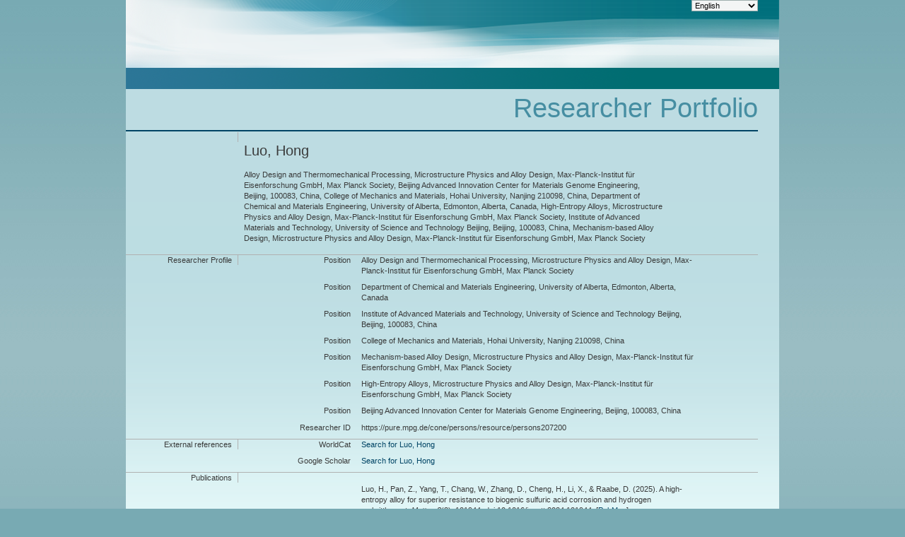

--- FILE ---
content_type: application/xml; charset=UTF-8
request_url: https://pure.mpg.de/rest/items/search?format=escidoc_snippet&citation=APA
body_size: 14606
content:
<?xml version="1.0" encoding="UTF-8"?>
<escidocItemList:item-list xmlns:escidocContext="http://www.escidoc.de/schemas/context/0.7"
                           xmlns:escidocContextList="http://www.escidoc.de/schemas/contextlist/0.7"
                           xmlns:escidocComponents="http://www.escidoc.de/schemas/components/0.9"
                           xmlns:escidocItem="http://www.escidoc.de/schemas/item/0.10"
                           xmlns:escidocItemList="http://www.escidoc.de/schemas/itemlist/0.10"
                           xmlns:escidocMetadataRecords="http://www.escidoc.de/schemas/metadatarecords/0.5"
                           xmlns:escidocRelations="http://www.escidoc.de/schemas/relations/0.3"
                           xmlns:escidocSearchResult="http://www.escidoc.de/schemas/searchresult/0.8"
                           xmlns:xlink="http://www.w3.org/1999/xlink"
                           xmlns:xsi="http://www.w3.org/2001/XMLSchema-instance"
                           xmlns:prop="http://escidoc.de/core/01/properties/"
                           xmlns:srel="http://escidoc.de/core/01/structural-relations/"
                           xmlns:version="http://escidoc.de/core/01/properties/version/"
                           xmlns:release="http://escidoc.de/core/01/properties/release/"
                           xmlns:member-list="http://www.escidoc.de/schemas/memberlist/0.10"
                           xmlns:container="http://www.escidoc.de/schemas/container/0.9"
                           xmlns:container-list="http://www.escidoc.de/schemas/containerlist/0.9"
                           xmlns:struct-map="http://www.escidoc.de/schemas/structmap/0.4"
                           xmlns:mods-md="http://www.loc.gov/mods/v3"
                           xmlns:file="http://purl.org/escidoc/metadata/profiles/0.1/file"
                           xmlns:publication="http://purl.org/escidoc/metadata/profiles/0.1/publication"
                           xmlns:face="http://purl.org/escidoc/metadata/profiles/0.1/face"
                           xmlns:jhove="http://hul.harvard.edu/ois/xml/ns/jhove"
                           number-of-records="18">
  <escidocItem:item xlink:href="item_3650018" objid="item_3650018"
                     last-modification-date="2025-05-15T06:28:32.681Z">
      <escidocItem:properties>
         <prop:creation-date>2025-05-12T12:47:22.020Z</prop:creation-date>
         <srel:created-by xlink:href="user_3523285" objid="user_3523285"/>
         <prop:public-status>released</prop:public-status>
         <srel:context xlink:href="ctx_2019354" objid="ctx_2019354"/>
         <srel:content-model xlink:href="" objid=""/>
         <prop:pid>hdl:21.11116/0000-0011-2EBF-4</prop:pid>
         <prop:version xlink:href="item_3650018_1" objid="item_3650018_1">
            <version:number>1</version:number>
            <version:date>2025-05-15T06:28:32.681Z</version:date>
            <version:status>released</version:status>
            <srel:modified-by xlink:href="user_1944725" objid="user_1944725"/>
            <version:comment/>
            <version:pid>hdl:21.11116/0000-0011-2EC0-1</version:pid>
         </prop:version>
         <prop:latest-version xlink:href="item_3650018_1" objid="item_3650018_1">
            <version:number>1</version:number>
            <version:date>2025-05-15T06:28:32.681Z</version:date>
         </prop:latest-version>
         <prop:latest-release xlink:href="item_3650018_1" objid="item_3650018_1">
            <release:number>1</release:number>
            <release:date>2025-05-15T06:28:32.681Z</release:date>
            <release:pid>hdl:21.11116/0000-0011-2EC0-1</release:pid>
         </prop:latest-release>
         <prop:content-model-specific>
            <local-tags/>
            <dcterms:bibliographicCitation xmlns:dcterms="http://purl.org/dc/terms/"
                                           xmlns:xs="http://www.w3.org/2001/XMLSchema"
                                           xmlns:fn="http://www.w3.org/2005/xpath-functions"><![CDATA[Luo, H., Pan, Z., Yang, T., Chang, W., Zhang, D., Cheng, H., Li, X., &amp; Raabe, D. <span class="DisplayDateStatus">(2025).</span> A high-entropy alloy for superior resistance to biogenic sulfuric acid corrosion and hydrogen embrittlement.<span class="Italic"> Matter,</span> <span class="Italic">8</span>(3): 101944. doi:10.1016/j.matt.2024.101944.]]></dcterms:bibliographicCitation>
         </prop:content-model-specific>
      </escidocItem:properties>
      <escidocMetadataRecords:md-records>
         <escidocMetadataRecords:md-record name="escidoc">
            <publication:publication xmlns:dc="http://purl.org/dc/elements/1.1/"
                                     xmlns:dcterms="http://purl.org/dc/terms/"
                                     xmlns:eterms="http://purl.org/escidoc/metadata/terms/0.1/"
                                     xmlns:person="http://purl.org/escidoc/metadata/profiles/0.1/person"
                                     xmlns:event="http://purl.org/escidoc/metadata/profiles/0.1/event"
                                     xmlns:source="http://purl.org/escidoc/metadata/profiles/0.1/source"
                                     xmlns:organization="http://purl.org/escidoc/metadata/profiles/0.1/organization"
                                     xmlns:project="http://purl.org/escidoc/metadata/profiles/0.1/project"
                                     xmlns:legalCase="http://purl.org/escidoc/metadata/profiles/0.1/legal-case"
                                     type="http://purl.org/escidoc/metadata/ves/publication-types/article">
               <eterms:creator role="http://www.loc.gov/loc.terms/relators/AUT">
                  <person:person>
                     <eterms:family-name>Luo</eterms:family-name>
                     <eterms:given-name>Hong</eterms:given-name>
                     <organization:organization>
                        <dc:title>Institute for Advanced Materials and Technology, University of Science and Technology Beijing, Beijing, 100083, China</dc:title>
                        <dc:identifier>ou_persistent22</dc:identifier>
                     </organization:organization>
                     <organization:organization>
                        <dc:title>Beijing Advanced Innovation Center for Materials Genome Engineering, University of Science and Technology Beijing, Beijing 100083, China</dc:title>
                        <dc:identifier>ou_persistent22</dc:identifier>
                     </organization:organization>
                     <dc:identifier xsi:type="eterms:CONE">/persons/resource/persons207200</dc:identifier>
                  </person:person>
               </eterms:creator>
               <eterms:creator role="http://www.loc.gov/loc.terms/relators/AUT">
                  <person:person>
                     <eterms:family-name>Pan</eterms:family-name>
                     <eterms:given-name>Zhimin</eterms:given-name>
                     <organization:organization>
                        <dc:title>National Materials Corrosion and Protection Data Center, Institute for Advanced Materials and Technology, University of Science and Technology Beijing, Beijing 100083, China</dc:title>
                        <dc:identifier>ou_persistent22</dc:identifier>
                     </organization:organization>
                  </person:person>
               </eterms:creator>
               <eterms:creator role="http://www.loc.gov/loc.terms/relators/AUT">
                  <person:person>
                     <eterms:family-name>Yang</eterms:family-name>
                     <eterms:given-name>Tao</eterms:given-name>
                     <organization:organization>
                        <dc:title>Department of Materials Science and Engineering, City University of Hong Kong, Hong Kong, China</dc:title>
                        <dc:identifier>ou_persistent22</dc:identifier>
                     </organization:organization>
                  </person:person>
               </eterms:creator>
               <eterms:creator role="http://www.loc.gov/loc.terms/relators/AUT">
                  <person:person>
                     <eterms:family-name>Chang</eterms:family-name>
                     <eterms:given-name>Weiwei</eterms:given-name>
                     <organization:organization>
                        <dc:title>National Materials Corrosion and Protection Data Center, Institute for Advanced Materials and Technology, University of Science and Technology Beijing, Beijing 100083, China</dc:title>
                        <dc:identifier>ou_persistent22</dc:identifier>
                     </organization:organization>
                  </person:person>
               </eterms:creator>
               <eterms:creator role="http://www.loc.gov/loc.terms/relators/AUT">
                  <person:person>
                     <eterms:family-name>Zhang</eterms:family-name>
                     <eterms:given-name>Dawei</eterms:given-name>
                     <organization:organization>
                        <dc:title>National Materials Corrosion and Protection Data Center, Institute for Advanced Materials and Technology, University of Science and Technology Beijing, Beijing 100083, China</dc:title>
                        <dc:identifier>ou_persistent22</dc:identifier>
                     </organization:organization>
                     <organization:organization>
                        <dc:title>Beijing Advanced Innovation Center for Materials Genome Engineering, University of Science and Technology Beijing, Beijing 100083, China</dc:title>
                        <dc:identifier>ou_persistent22</dc:identifier>
                     </organization:organization>
                  </person:person>
               </eterms:creator>
               <eterms:creator role="http://www.loc.gov/loc.terms/relators/AUT">
                  <person:person>
                     <eterms:family-name>Cheng</eterms:family-name>
                     <eterms:given-name>Hongxu</eterms:given-name>
                     <organization:organization>
                        <dc:title>National Materials Corrosion and Protection Data Center, Institute for Advanced Materials and Technology, University of Science and Technology Beijing, Beijing 100083, China</dc:title>
                        <dc:identifier>ou_persistent22</dc:identifier>
                     </organization:organization>
                  </person:person>
               </eterms:creator>
               <eterms:creator role="http://www.loc.gov/loc.terms/relators/AUT">
                  <person:person>
                     <eterms:family-name>Li</eterms:family-name>
                     <eterms:given-name>Xiaogang</eterms:given-name>
                     <organization:organization>
                        <dc:title>National Materials Corrosion and Protection Data Center, Institute for Advanced Materials and Technology, University of Science and Technology Beijing, Beijing 100083, China</dc:title>
                        <dc:identifier>ou_persistent22</dc:identifier>
                     </organization:organization>
                     <organization:organization>
                        <dc:title>Beijing Advanced Innovation Center for Materials Genome Engineering, University of Science and Technology Beijing, Beijing 100083, China</dc:title>
                        <dc:identifier>ou_persistent22</dc:identifier>
                     </organization:organization>
                  </person:person>
               </eterms:creator>
               <eterms:creator role="http://www.loc.gov/loc.terms/relators/AUT">
                  <person:person>
                     <eterms:family-name>Raabe</eterms:family-name>
                     <eterms:given-name>Dierk</eterms:given-name>
                     <organization:organization>
                        <dc:title>Microstructure Physics and Alloy Design, Max Planck Institute for Sustainable Materials, Max Planck Society</dc:title>
                        <dc:identifier>ou_3614236</dc:identifier>
                     </organization:organization>
                     <dc:identifier xsi:type="eterms:CONE">/persons/resource/persons125330</dc:identifier>
                  </person:person>
               </eterms:creator>
               <dc:title>A high-entropy alloy for superior resistance to biogenic sulfuric acid corrosion and hydrogen embrittlement</dc:title>
               <dc:language xsi:type="dcterms:ISO639-3">eng</dc:language>
               <dc:identifier xsi:type="eterms:DOI">10.1016/j.matt.2024.101944</dc:identifier>
               <eterms:published-online xsi:type="dcterms:W3CDTF">2025-01-10</eterms:published-online>
               <dcterms:issued xsi:type="dcterms:W3CDTF">2025-03-05</dcterms:issued>
               <eterms:review-method>http://purl.org/eprint/status/PeerReviewed</eterms:review-method>
               <source:source type="http://purl.org/escidoc/metadata/ves/publication-types/journal">
                  <dc:title>Matter</dc:title>
                  <dcterms:alternative xsi:type="eterms:ABBREVIATION">Matter</dcterms:alternative>
                  <eterms:volume>8</eterms:volume>
                  <eterms:issue>3</eterms:issue>
                  <eterms:sequence-number>101944</eterms:sequence-number>
                  <eterms:publishing-info>
                     <dc:publisher>Cell Press</dc:publisher>
                     <eterms:place>Maryland Heights, MO</eterms:place>
                  </eterms:publishing-info>
                  <dc:identifier xsi:type="eterms:ISSN">2590-2385</dc:identifier>
                  <dc:identifier xsi:type="eterms:CONE">/journals/resource/2590-2385</dc:identifier>
               </source:source>
            </publication:publication>
         </escidocMetadataRecords:md-record>
      </escidocMetadataRecords:md-records>
      <escidocComponents:components/>
  </escidocItem:item>
  <escidocItem:item xlink:href="item_3643045" objid="item_3643045"
                     last-modification-date="2025-03-27T11:02:29.387Z">
      <escidocItem:properties>
         <prop:creation-date>2025-03-25T14:52:17.312Z</prop:creation-date>
         <srel:created-by xlink:href="user_3523285" objid="user_3523285"/>
         <prop:public-status>released</prop:public-status>
         <srel:context xlink:href="ctx_2019354" objid="ctx_2019354"/>
         <srel:content-model xlink:href="" objid=""/>
         <prop:pid>hdl:21.11116/0000-0010-F299-0</prop:pid>
         <prop:version xlink:href="item_3643045_1" objid="item_3643045_1">
            <version:number>1</version:number>
            <version:date>2025-03-27T11:02:29.387Z</version:date>
            <version:status>released</version:status>
            <srel:modified-by xlink:href="user_1944725" objid="user_1944725"/>
            <version:comment/>
            <version:pid>hdl:21.11116/0000-0010-F29A-F</version:pid>
         </prop:version>
         <prop:latest-version xlink:href="item_3643045_1" objid="item_3643045_1">
            <version:number>1</version:number>
            <version:date>2025-03-27T11:02:29.387Z</version:date>
         </prop:latest-version>
         <prop:latest-release xlink:href="item_3643045_1" objid="item_3643045_1">
            <release:number>1</release:number>
            <release:date>2025-03-27T11:02:29.387Z</release:date>
            <release:pid>hdl:21.11116/0000-0010-F29A-F</release:pid>
         </prop:latest-release>
         <prop:content-model-specific>
            <local-tags>
               <local-tag>OpenAccess_MPIE</local-tag>
               <local-tag>OpenAccess_MA</local-tag>
               <local-tag>OpenAccess_GO</local-tag>
            </local-tags>
            <dcterms:bibliographicCitation xmlns:dcterms="http://purl.org/dc/terms/"
                                           xmlns:xs="http://www.w3.org/2001/XMLSchema"
                                           xmlns:fn="http://www.w3.org/2005/xpath-functions"><![CDATA[Luo, H., Su Sohn, S., Lu, W., Li, L., Li, X., Soundararajan, C., Krieger, W., Li, Z., &amp; Raabe, D. <span class="DisplayDateStatus">(2020).</span> Author Correction: A strong and ductile medium-entropy alloy resists hydrogen embrittlement and corrosion.<span class="Italic"> Nature Communications,</span> <span class="Italic">11</span>(1): 3404. doi:10.1038/s41467-020-17295-1.]]></dcterms:bibliographicCitation>
         </prop:content-model-specific>
      </escidocItem:properties>
      <escidocMetadataRecords:md-records>
         <escidocMetadataRecords:md-record name="escidoc">
            <publication:publication xmlns:dc="http://purl.org/dc/elements/1.1/"
                                     xmlns:dcterms="http://purl.org/dc/terms/"
                                     xmlns:eterms="http://purl.org/escidoc/metadata/terms/0.1/"
                                     xmlns:person="http://purl.org/escidoc/metadata/profiles/0.1/person"
                                     xmlns:event="http://purl.org/escidoc/metadata/profiles/0.1/event"
                                     xmlns:source="http://purl.org/escidoc/metadata/profiles/0.1/source"
                                     xmlns:organization="http://purl.org/escidoc/metadata/profiles/0.1/organization"
                                     xmlns:project="http://purl.org/escidoc/metadata/profiles/0.1/project"
                                     xmlns:legalCase="http://purl.org/escidoc/metadata/profiles/0.1/legal-case"
                                     type="http://purl.org/escidoc/metadata/ves/publication-types/article">
               <eterms:creator role="http://www.loc.gov/loc.terms/relators/AUT">
                  <person:person>
                     <eterms:family-name>Luo</eterms:family-name>
                     <eterms:given-name>Hong</eterms:given-name>
                     <organization:organization>
                        <dc:title>Institute for Advanced Materials and Technology, University of Science and Technology Beijing, Beijing, 100083, China</dc:title>
                        <dc:identifier>ou_persistent22</dc:identifier>
                     </organization:organization>
                     <organization:organization>
                        <dc:title>High-Entropy Alloys, Microstructure Physics and Alloy Design, Max-Planck-Institut für Eisenforschung GmbH, Max Planck Society</dc:title>
                        <dc:identifier>ou_3010672</dc:identifier>
                     </organization:organization>
                     <dc:identifier xsi:type="eterms:CONE">/persons/resource/persons207200</dc:identifier>
                  </person:person>
               </eterms:creator>
               <eterms:creator role="http://www.loc.gov/loc.terms/relators/AUT">
                  <person:person>
                     <eterms:family-name>Su Sohn</eterms:family-name>
                     <eterms:given-name>Seok</eterms:given-name>
                     <organization:organization>
                        <dc:title>High-Entropy Alloys, Microstructure Physics and Alloy Design, Max-Planck-Institut für Eisenforschung GmbH, Max Planck Society</dc:title>
                        <dc:identifier>ou_3010672</dc:identifier>
                     </organization:organization>
                     <organization:organization>
                        <dc:title>Department of Materials Science and Engineering, Korea University, Seoul, 02841, South Korea</dc:title>
                        <dc:identifier>ou_persistent22</dc:identifier>
                     </organization:organization>
                     <dc:identifier xsi:type="eterms:CONE">/persons/resource/persons221321</dc:identifier>
                  </person:person>
               </eterms:creator>
               <eterms:creator role="http://www.loc.gov/loc.terms/relators/AUT">
                  <person:person>
                     <eterms:family-name>Lu</eterms:family-name>
                     <eterms:given-name>Wenjun</eterms:given-name>
                     <organization:organization>
                        <dc:title>High-Entropy Alloys, Microstructure Physics and Alloy Design, Max-Planck-Institut für Eisenforschung GmbH, Max Planck Society</dc:title>
                        <dc:identifier>ou_3010672</dc:identifier>
                     </organization:organization>
                     <dc:identifier xsi:type="eterms:CONE">/persons/resource/persons198249</dc:identifier>
                  </person:person>
               </eterms:creator>
               <eterms:creator role="http://www.loc.gov/loc.terms/relators/AUT">
                  <person:person>
                     <eterms:family-name>Li</eterms:family-name>
                     <eterms:given-name>Linlin</eterms:given-name>
                     <organization:organization>
                        <dc:title>High-Entropy Alloys, Microstructure Physics and Alloy Design, Max-Planck-Institut für Eisenforschung GmbH, Max Planck Society</dc:title>
                        <dc:identifier>ou_3010672</dc:identifier>
                     </organization:organization>
                     <dc:identifier xsi:type="eterms:CONE">/persons/resource/persons228009</dc:identifier>
                  </person:person>
               </eterms:creator>
               <eterms:creator role="http://www.loc.gov/loc.terms/relators/AUT">
                  <person:person>
                     <eterms:family-name>Li</eterms:family-name>
                     <eterms:given-name>Xiaogang</eterms:given-name>
                     <organization:organization>
                        <dc:title>Institute of Advanced Materials and Technology, University of Science and Technology Beijing, Beijing, 100083, China</dc:title>
                        <dc:identifier>ou_persistent22</dc:identifier>
                     </organization:organization>
                     <dc:identifier xsi:type="eterms:CONE">/persons/resource/persons224855</dc:identifier>
                  </person:person>
               </eterms:creator>
               <eterms:creator role="http://www.loc.gov/loc.terms/relators/AUT">
                  <person:person>
                     <eterms:family-name>Soundararajan</eterms:family-name>
                     <eterms:given-name>Chandrahaasan</eterms:given-name>
                     <organization:organization>
                        <dc:title>High-Entropy Alloys, Microstructure Physics and Alloy Design, Max-Planck-Institut für Eisenforschung GmbH, Max Planck Society</dc:title>
                        <dc:identifier>ou_3010672</dc:identifier>
                     </organization:organization>
                  </person:person>
               </eterms:creator>
               <eterms:creator role="http://www.loc.gov/loc.terms/relators/AUT">
                  <person:person>
                     <eterms:family-name>Krieger</eterms:family-name>
                     <eterms:given-name>Waldemar</eterms:given-name>
                     <organization:organization>
                        <dc:title>Interface Spectroscopy, Interface Chemistry and Surface Engineering, Max-Planck-Institut für Eisenforschung GmbH, Max Planck Society</dc:title>
                        <dc:identifier>ou_1863358</dc:identifier>
                     </organization:organization>
                     <dc:identifier xsi:type="eterms:CONE">/persons/resource/persons129609</dc:identifier>
                  </person:person>
               </eterms:creator>
               <eterms:creator role="http://www.loc.gov/loc.terms/relators/AUT">
                  <person:person>
                     <eterms:family-name>Li</eterms:family-name>
                     <eterms:given-name>Zhiming</eterms:given-name>
                     <organization:organization>
                        <dc:title>High-Entropy Alloys, Microstructure Physics and Alloy Design, Max-Planck-Institut für Eisenforschung GmbH, Max Planck Society</dc:title>
                        <dc:identifier>ou_3010672</dc:identifier>
                     </organization:organization>
                     <organization:organization>
                        <dc:title>School of Materials Science and Engineering, Central South University, Changsha 410083, China</dc:title>
                        <dc:identifier>ou_persistent22</dc:identifier>
                     </organization:organization>
                     <organization:organization>
                        <dc:title>State Key Laboratory of Powder Metallurgy, Central South University, Changsha, 410083, China</dc:title>
                        <dc:identifier>ou_persistent22</dc:identifier>
                     </organization:organization>
                     <dc:identifier xsi:type="eterms:CONE">/persons/resource/persons195255</dc:identifier>
                  </person:person>
               </eterms:creator>
               <eterms:creator role="http://www.loc.gov/loc.terms/relators/AUT">
                  <person:person>
                     <eterms:family-name>Raabe</eterms:family-name>
                     <eterms:given-name>Dierk</eterms:given-name>
                     <organization:organization>
                        <dc:title>Microstructure Physics and Alloy Design, Max-Planck-Institut für Eisenforschung GmbH, Max Planck Society</dc:title>
                        <dc:identifier>ou_1863381</dc:identifier>
                     </organization:organization>
                     <dc:identifier xsi:type="eterms:CONE">/persons/resource/persons125330</dc:identifier>
                  </person:person>
               </eterms:creator>
               <dc:title>Author Correction: A strong and ductile medium-entropy alloy resists hydrogen embrittlement and corrosion</dc:title>
               <dc:language xsi:type="dcterms:ISO639-3">eng</dc:language>
               <dc:identifier xsi:type="eterms:DOI">10.1038/s41467-020-17295-1</dc:identifier>
               <eterms:published-online xsi:type="dcterms:W3CDTF">2020-07-02</eterms:published-online>
               <dcterms:issued xsi:type="dcterms:W3CDTF">2020-12-01</dcterms:issued>
               <eterms:review-method>http://purl.org/eprint/status/PeerReviewed</eterms:review-method>
               <source:source type="http://purl.org/escidoc/metadata/ves/publication-types/journal">
                  <dc:title>Nature Communications</dc:title>
                  <dcterms:alternative xsi:type="eterms:ABBREVIATION">Nat. Commun.</dcterms:alternative>
                  <eterms:volume>11</eterms:volume>
                  <eterms:issue>1</eterms:issue>
                  <eterms:sequence-number>3404</eterms:sequence-number>
                  <eterms:publishing-info>
                     <dc:publisher>Nature Publishing Group</dc:publisher>
                     <eterms:place>London</eterms:place>
                  </eterms:publishing-info>
                  <dc:identifier xsi:type="eterms:CONE">/journals/resource/2041-1723</dc:identifier>
                  <dc:identifier xsi:type="eterms:ISSN">2041-1723</dc:identifier>
               </source:source>
            </publication:publication>
         </escidocMetadataRecords:md-record>
      </escidocMetadataRecords:md-records>
      <escidocComponents:components>
         <escidocComponents:component xlink:href="file_3643046" objid="file_3643046"
                                      last-modification-date="2025-03-27T11:02:27.796Z">
            <escidocComponents:properties>
               <prop:creation-date>2025-03-25T14:52:17.325Z</prop:creation-date>
               <srel:created-by xlink:href="user_3523285" objid="user_3523285"/>
               <prop:valid-status>valid</prop:valid-status>
               <prop:visibility>public</prop:visibility>
               <prop:content-category>publisher-version</prop:content-category>
               <prop:file-name>10.1038_s41467-020-17295-1.pdf</prop:file-name>
               <prop:mime-type>application/pdf</prop:mime-type>
               <prop:checksum>bbd961ef85b0e48be57f1543dba942e1</prop:checksum>
               <prop:checksum-algorithm>MD5</prop:checksum-algorithm>
            </escidocComponents:properties>
            <escidocComponents:content xlink:type="simple" xlink:title="10.1038_s41467-020-17295-1.pdf"
                                       xlink:href="/rest/items/item_3643045_1/component/file_3643046/content"
                                       storage="internal-managed"/>
            <escidocMetadataRecords:md-records>
               <escidocMetadataRecords:md-record name="escidoc">
                  <file:file xmlns:dc="http://purl.org/dc/elements/1.1/"
                             xmlns:dcterms="http://purl.org/dc/terms/"
                             xmlns:eterms="http://purl.org/escidoc/metadata/terms/0.1/"
                             xmlns:person="http://purl.org/escidoc/metadata/profiles/0.1/person"
                             xmlns:event="http://purl.org/escidoc/metadata/profiles/0.1/event"
                             xmlns:source="http://purl.org/escidoc/metadata/profiles/0.1/source"
                             xmlns:organization="http://purl.org/escidoc/metadata/profiles/0.1/organization"
                             xmlns:project="http://purl.org/escidoc/metadata/profiles/0.1/project"
                             xmlns:legalCase="http://purl.org/escidoc/metadata/profiles/0.1/legal-case">
                     <dc:title>10.1038_s41467-020-17295-1.pdf</dc:title>
                     <eterms:content-category>publisher-version</eterms:content-category>
                     <eterms:oaStatus>NOT_SPECIFIED</eterms:oaStatus>
                     <dcterms:extent>416240</dcterms:extent>
                     <dcterms:dateCopyrighted>2020</dcterms:dateCopyrighted>
                     <dc:rights>The Authors</dc:rights>
                     <dcterms:license>https://creativecommons.org/licenses/by/4.0</dcterms:license>
                  </file:file>
               </escidocMetadataRecords:md-record>
            </escidocMetadataRecords:md-records>
         </escidocComponents:component>
      </escidocComponents:components>
  </escidocItem:item>
  <escidocItem:item xlink:href="item_3247801" objid="item_3247801"
                     last-modification-date="2022-11-04T09:54:31.516Z">
      <escidocItem:properties>
         <prop:creation-date>2020-08-12T10:10:28.401Z</prop:creation-date>
         <srel:created-by xlink:href="user_1944732" objid="user_1944732"/>
         <prop:public-status>released</prop:public-status>
         <srel:context xlink:href="ctx_2019354" objid="ctx_2019354"/>
         <srel:content-model xlink:href="" objid=""/>
         <prop:pid>hdl:21.11116/0000-0006-D997-B</prop:pid>
         <prop:version xlink:href="item_3247801_3" objid="item_3247801_3">
            <version:number>3</version:number>
            <version:date>2022-11-04T09:54:31.516Z</version:date>
            <version:status>released</version:status>
            <srel:modified-by xlink:href="user_1944725" objid="user_1944725"/>
            <version:comment/>
            <version:pid>hdl:21.11116/0000-000B-601C-A</version:pid>
         </prop:version>
         <prop:latest-version xlink:href="item_3247801_3" objid="item_3247801_3">
            <version:number>3</version:number>
            <version:date>2022-11-04T09:54:31.516Z</version:date>
         </prop:latest-version>
         <prop:latest-release xlink:href="item_3247801_3" objid="item_3247801_3">
            <release:number>3</release:number>
            <release:date>2022-11-04T09:54:31.516Z</release:date>
            <release:pid>hdl:21.11116/0000-000B-601C-A</release:pid>
         </prop:latest-release>
         <prop:content-model-specific>
            <local-tags>
               <local-tag>OpenAccess_MPIE</local-tag>
               <local-tag>OpenAccess_GO</local-tag>
               <local-tag>OpenAccess_MA</local-tag>
               <local-tag>OpenAccess_SN</local-tag>
               <local-tag>batch change file content category 04-11-2022 10:49:06</local-tag>
            </local-tags>
            <dcterms:bibliographicCitation xmlns:dcterms="http://purl.org/dc/terms/"
                                           xmlns:xs="http://www.w3.org/2001/XMLSchema"
                                           xmlns:fn="http://www.w3.org/2005/xpath-functions"><![CDATA[Luo, H., Sohn, S. S., Lu, W., Li, L., Li, X., Soundararajan, C. K., Krieger, W., Li, Z., &amp; Raabe, D. <span class="DisplayDateStatus">(2020).</span> A strong and ductile medium-entropy alloy resists hydrogen embrittlement and corrosion.<span class="Italic"> Nature Communications,</span> <span class="Italic">11</span>: 3081. doi:10.1038/s41467-020-16791-8.]]></dcterms:bibliographicCitation>
         </prop:content-model-specific>
      </escidocItem:properties>
      <escidocMetadataRecords:md-records>
         <escidocMetadataRecords:md-record name="escidoc">
            <publication:publication xmlns:dc="http://purl.org/dc/elements/1.1/"
                                     xmlns:dcterms="http://purl.org/dc/terms/"
                                     xmlns:eterms="http://purl.org/escidoc/metadata/terms/0.1/"
                                     xmlns:person="http://purl.org/escidoc/metadata/profiles/0.1/person"
                                     xmlns:event="http://purl.org/escidoc/metadata/profiles/0.1/event"
                                     xmlns:source="http://purl.org/escidoc/metadata/profiles/0.1/source"
                                     xmlns:organization="http://purl.org/escidoc/metadata/profiles/0.1/organization"
                                     xmlns:project="http://purl.org/escidoc/metadata/profiles/0.1/project"
                                     xmlns:legalCase="http://purl.org/escidoc/metadata/profiles/0.1/legal-case"
                                     type="http://purl.org/escidoc/metadata/ves/publication-types/article">
               <eterms:creator role="http://www.loc.gov/loc.terms/relators/AUT">
                  <person:person>
                     <eterms:family-name>Luo</eterms:family-name>
                     <eterms:given-name>Hong</eterms:given-name>
                     <organization:organization>
                        <dc:title>Institute of Advanced Materials and Technology, University of Science and Technology Beijing, Beijing, 100083, China</dc:title>
                        <dc:identifier>ou_persistent22</dc:identifier>
                     </organization:organization>
                     <organization:organization>
                        <dc:title>High-Entropy Alloys, Microstructure Physics and Alloy Design, Max-Planck-Institut für Eisenforschung GmbH, Max Planck Society</dc:title>
                        <dc:identifier>ou_3010672</dc:identifier>
                     </organization:organization>
                     <organization:organization>
                        <dc:title>Mechanism-based Alloy Design, Microstructure Physics and Alloy Design, Max-Planck-Institut für Eisenforschung GmbH, Max Planck Society</dc:title>
                        <dc:identifier>ou_1863383</dc:identifier>
                     </organization:organization>
                     <dc:identifier xsi:type="eterms:CONE">/persons/resource/persons207200</dc:identifier>
                  </person:person>
               </eterms:creator>
               <eterms:creator role="http://www.loc.gov/loc.terms/relators/AUT">
                  <person:person>
                     <eterms:family-name>Sohn</eterms:family-name>
                     <eterms:given-name>Seok Su</eterms:given-name>
                     <organization:organization>
                        <dc:title>High-Entropy Alloys, Microstructure Physics and Alloy Design, Max-Planck-Institut für Eisenforschung GmbH, Max Planck Society</dc:title>
                        <dc:identifier>ou_3010672</dc:identifier>
                     </organization:organization>
                     <organization:organization>
                        <dc:title>Department of Materials Science and Engineering, Korea University, Seoul, 02841, South Korea</dc:title>
                        <dc:identifier>ou_persistent22</dc:identifier>
                     </organization:organization>
                     <dc:identifier xsi:type="eterms:CONE">/persons/resource/persons221321</dc:identifier>
                  </person:person>
               </eterms:creator>
               <eterms:creator role="http://www.loc.gov/loc.terms/relators/AUT">
                  <person:person>
                     <eterms:family-name>Lu</eterms:family-name>
                     <eterms:given-name>Wenjun</eterms:given-name>
                     <organization:organization>
                        <dc:title>Advanced Transmission Electron Microscopy, Structure and Nano-/ Micromechanics of Materials, Max-Planck-Institut für Eisenforschung GmbH, Max Planck Society</dc:title>
                        <dc:identifier>ou_1863399</dc:identifier>
                     </organization:organization>
                     <organization:organization>
                        <dc:title>High-Entropy Alloys, Microstructure Physics and Alloy Design, Max-Planck-Institut für Eisenforschung GmbH, Max Planck Society</dc:title>
                        <dc:identifier>ou_3010672</dc:identifier>
                     </organization:organization>
                     <dc:identifier xsi:type="eterms:CONE">/persons/resource/persons198249</dc:identifier>
                  </person:person>
               </eterms:creator>
               <eterms:creator role="http://www.loc.gov/loc.terms/relators/AUT">
                  <person:person>
                     <eterms:family-name>Li</eterms:family-name>
                     <eterms:given-name>Linlin</eterms:given-name>
                     <organization:organization>
                        <dc:title>High-Entropy Alloys, Microstructure Physics and Alloy Design, Max-Planck-Institut für Eisenforschung GmbH, Max Planck Society</dc:title>
                        <dc:identifier>ou_3010672</dc:identifier>
                     </organization:organization>
                     <dc:identifier xsi:type="eterms:CONE">/persons/resource/persons228009</dc:identifier>
                  </person:person>
               </eterms:creator>
               <eterms:creator role="http://www.loc.gov/loc.terms/relators/AUT">
                  <person:person>
                     <eterms:family-name>Li</eterms:family-name>
                     <eterms:given-name>Xiaogang</eterms:given-name>
                     <organization:organization>
                        <dc:title>Institute of Advanced Materials and Technology, University of Science and Technology Beijing, Beijing, 100083, China</dc:title>
                        <dc:identifier>ou_persistent22</dc:identifier>
                     </organization:organization>
                     <dc:identifier xsi:type="eterms:CONE">/persons/resource/persons224855</dc:identifier>
                  </person:person>
               </eterms:creator>
               <eterms:creator role="http://www.loc.gov/loc.terms/relators/AUT">
                  <person:person>
                     <eterms:family-name>Soundararajan</eterms:family-name>
                     <eterms:given-name>Chandrahaasan Kattuputhur</eterms:given-name>
                     <organization:organization>
                        <dc:title>High-Entropy Alloys, Microstructure Physics and Alloy Design, Max-Planck-Institut für Eisenforschung GmbH, Max Planck Society</dc:title>
                        <dc:identifier>ou_3010672</dc:identifier>
                     </organization:organization>
                     <dc:identifier xsi:type="eterms:CONE">/persons/resource/persons228007</dc:identifier>
                  </person:person>
               </eterms:creator>
               <eterms:creator role="http://www.loc.gov/loc.terms/relators/AUT">
                  <person:person>
                     <eterms:family-name>Krieger</eterms:family-name>
                     <eterms:given-name>Waldemar</eterms:given-name>
                     <organization:organization>
                        <dc:title>Corrosion, Interface Chemistry and Surface Engineering, Max-Planck-Institut für Eisenforschung GmbH, Max Planck Society</dc:title>
                        <dc:identifier>ou_2074315</dc:identifier>
                     </organization:organization>
                     <dc:identifier xsi:type="eterms:CONE">/persons/resource/persons129609</dc:identifier>
                  </person:person>
               </eterms:creator>
               <eterms:creator role="http://www.loc.gov/loc.terms/relators/AUT">
                  <person:person>
                     <eterms:family-name>Li</eterms:family-name>
                     <eterms:given-name>Zhiming</eterms:given-name>
                     <organization:organization>
                        <dc:title>High-Entropy Alloys, Microstructure Physics and Alloy Design, Max-Planck-Institut für Eisenforschung GmbH, Max Planck Society</dc:title>
                        <dc:identifier>ou_3010672</dc:identifier>
                     </organization:organization>
                     <organization:organization>
                        <dc:title>School of Materials Science and Engineering, Central South University, Changsha 410083, China</dc:title>
                        <dc:identifier>ou_persistent22</dc:identifier>
                     </organization:organization>
                     <organization:organization>
                        <dc:title>State Key Laboratory of Powder Metallurgy, Central South University, Changsha, 410083, China</dc:title>
                        <dc:identifier>ou_persistent22</dc:identifier>
                     </organization:organization>
                     <dc:identifier xsi:type="eterms:CONE">/persons/resource/persons195255</dc:identifier>
                  </person:person>
               </eterms:creator>
               <eterms:creator role="http://www.loc.gov/loc.terms/relators/AUT">
                  <person:person>
                     <eterms:family-name>Raabe</eterms:family-name>
                     <eterms:given-name>Dierk</eterms:given-name>
                     <organization:organization>
                        <dc:title>Microstructure Physics and Alloy Design, Max-Planck-Institut für Eisenforschung GmbH, Max Planck Society</dc:title>
                        <dc:identifier>ou_1863381</dc:identifier>
                     </organization:organization>
                     <dc:identifier xsi:type="eterms:CONE">/persons/resource/persons125330</dc:identifier>
                  </person:person>
               </eterms:creator>
               <dc:title>A strong and ductile medium-entropy alloy resists hydrogen embrittlement and corrosion</dc:title>
               <dc:language xsi:type="dcterms:ISO639-3">eng</dc:language>
               <dc:identifier xsi:type="eterms:DOI">10.1038/s41467-020-16791-8</dc:identifier>
               <dcterms:issued xsi:type="dcterms:W3CDTF">2020-06-17</dcterms:issued>
               <eterms:review-method>http://purl.org/eprint/status/PeerReviewed</eterms:review-method>
               <source:source type="http://purl.org/escidoc/metadata/ves/publication-types/journal">
                  <dc:title>Nature Communications</dc:title>
                  <dcterms:alternative xsi:type="eterms:ABBREVIATION">Nat. Commun.</dcterms:alternative>
                  <eterms:volume>11</eterms:volume>
                  <eterms:sequence-number>3081</eterms:sequence-number>
                  <eterms:total-number-of-pages>8</eterms:total-number-of-pages>
                  <dc:identifier xsi:type="eterms:ISSN">2041-1723</dc:identifier>
                  <dc:identifier xsi:type="eterms:CONE">/journals/resource/2041-1723</dc:identifier>
               </source:source>
            </publication:publication>
         </escidocMetadataRecords:md-record>
      </escidocMetadataRecords:md-records>
      <escidocComponents:components>
         <escidocComponents:component xlink:href="file_3247802" objid="file_3247802"
                                      last-modification-date="2022-11-04T09:49:41.352Z">
            <escidocComponents:properties>
               <prop:creation-date>2020-08-12T10:10:28.408Z</prop:creation-date>
               <srel:created-by xlink:href="user_1944732" objid="user_1944732"/>
               <prop:description>Open Access</prop:description>
               <prop:valid-status>valid</prop:valid-status>
               <prop:visibility>public</prop:visibility>
               <prop:pid>hdl:21.11116/0000-0006-D999-9</prop:pid>
               <prop:content-category>publisher-version</prop:content-category>
               <prop:file-name>s41467-020-16791-8.pdf</prop:file-name>
               <prop:mime-type>application/pdf</prop:mime-type>
               <prop:checksum>404bb735ebad529e6a62598e85b64048</prop:checksum>
               <prop:checksum-algorithm>MD5</prop:checksum-algorithm>
            </escidocComponents:properties>
            <escidocComponents:content xlink:type="simple" xlink:title="s41467-020-16791-8.pdf"
                                       xlink:href="/rest/items/item_3247801_3/component/file_3247802/content"
                                       storage="internal-managed"/>
            <escidocMetadataRecords:md-records>
               <escidocMetadataRecords:md-record name="escidoc">
                  <file:file xmlns:dc="http://purl.org/dc/elements/1.1/"
                             xmlns:dcterms="http://purl.org/dc/terms/"
                             xmlns:eterms="http://purl.org/escidoc/metadata/terms/0.1/"
                             xmlns:person="http://purl.org/escidoc/metadata/profiles/0.1/person"
                             xmlns:event="http://purl.org/escidoc/metadata/profiles/0.1/event"
                             xmlns:source="http://purl.org/escidoc/metadata/profiles/0.1/source"
                             xmlns:organization="http://purl.org/escidoc/metadata/profiles/0.1/organization"
                             xmlns:project="http://purl.org/escidoc/metadata/profiles/0.1/project"
                             xmlns:legalCase="http://purl.org/escidoc/metadata/profiles/0.1/legal-case">
                     <dc:title>s41467-020-16791-8.pdf</dc:title>
                     <dc:description>Open Access</dc:description>
                     <eterms:content-category>publisher-version</eterms:content-category>
                     <dc:format xsi:type="dcterms:IMT">application/pdf</dc:format>
                     <dcterms:extent>2662256</dcterms:extent>
                     <dcterms:license>https://creativecommons.org/licenses/by/4.0/</dcterms:license>
                  </file:file>
               </escidocMetadataRecords:md-record>
            </escidocMetadataRecords:md-records>
         </escidocComponents:component>
      </escidocComponents:components>
  </escidocItem:item>
  <escidocItem:item xlink:href="item_3247863" objid="item_3247863"
                     last-modification-date="2020-08-14T08:05:06.446Z">
      <escidocItem:properties>
         <prop:creation-date>2020-08-12T12:31:44.568Z</prop:creation-date>
         <srel:created-by xlink:href="user_1944732" objid="user_1944732"/>
         <prop:public-status>released</prop:public-status>
         <srel:context xlink:href="ctx_2019354" objid="ctx_2019354"/>
         <srel:content-model xlink:href="" objid=""/>
         <prop:pid>hdl:21.11116/0000-0006-D97B-C</prop:pid>
         <prop:version xlink:href="item_3247863_1" objid="item_3247863_1">
            <version:number>1</version:number>
            <version:date>2020-08-14T08:05:06.446Z</version:date>
            <version:status>released</version:status>
            <srel:modified-by xlink:href="user_1944725" objid="user_1944725"/>
            <version:comment/>
            <version:pid>hdl:21.11116/0000-0006-D97C-B</version:pid>
         </prop:version>
         <prop:latest-version xlink:href="item_3247863_1" objid="item_3247863_1">
            <version:number>1</version:number>
            <version:date>2020-08-14T08:05:06.446Z</version:date>
         </prop:latest-version>
         <prop:latest-release xlink:href="item_3247863_1" objid="item_3247863_1">
            <release:number>1</release:number>
            <release:date>2020-08-14T08:05:06.446Z</release:date>
            <release:pid>hdl:21.11116/0000-0006-D97C-B</release:pid>
         </prop:latest-release>
         <prop:content-model-specific>
            <local-tags/>
            <dcterms:bibliographicCitation xmlns:dcterms="http://purl.org/dc/terms/"
                                           xmlns:xs="http://www.w3.org/2001/XMLSchema"
                                           xmlns:fn="http://www.w3.org/2005/xpath-functions"><![CDATA[Soundararajan, C. K., Luo, H., Raabe, D., &amp; Li, Z. <span class="DisplayDateStatus">(2020).</span> Hydrogen resistance of a 1 GPa strong equiatomic CoCrNi medium entropy alloy.<span class="Italic"> Corrosion Science,</span> <span class="Italic">167</span>: 108510. doi:10.1016/j.corsci.2020.108510.]]></dcterms:bibliographicCitation>
         </prop:content-model-specific>
      </escidocItem:properties>
      <escidocMetadataRecords:md-records>
         <escidocMetadataRecords:md-record name="escidoc">
            <publication:publication xmlns:dc="http://purl.org/dc/elements/1.1/"
                                     xmlns:dcterms="http://purl.org/dc/terms/"
                                     xmlns:eterms="http://purl.org/escidoc/metadata/terms/0.1/"
                                     xmlns:person="http://purl.org/escidoc/metadata/profiles/0.1/person"
                                     xmlns:event="http://purl.org/escidoc/metadata/profiles/0.1/event"
                                     xmlns:source="http://purl.org/escidoc/metadata/profiles/0.1/source"
                                     xmlns:organization="http://purl.org/escidoc/metadata/profiles/0.1/organization"
                                     xmlns:project="http://purl.org/escidoc/metadata/profiles/0.1/project"
                                     xmlns:legalCase="http://purl.org/escidoc/metadata/profiles/0.1/legal-case"
                                     type="http://purl.org/escidoc/metadata/ves/publication-types/article">
               <eterms:creator role="http://www.loc.gov/loc.terms/relators/AUT">
                  <person:person>
                     <eterms:family-name>Soundararajan</eterms:family-name>
                     <eterms:given-name>Chandrahaasan Kattuputhur</eterms:given-name>
                     <organization:organization>
                        <dc:title>High-Entropy Alloys, Microstructure Physics and Alloy Design, Max-Planck-Institut für Eisenforschung GmbH, Max Planck Society</dc:title>
                        <dc:identifier>ou_3010672</dc:identifier>
                     </organization:organization>
                     <dc:identifier xsi:type="eterms:CONE">/persons/resource/persons228007</dc:identifier>
                  </person:person>
               </eterms:creator>
               <eterms:creator role="http://www.loc.gov/loc.terms/relators/AUT">
                  <person:person>
                     <eterms:family-name>Luo</eterms:family-name>
                     <eterms:given-name>Hong</eterms:given-name>
                     <organization:organization>
                        <dc:title>High-Entropy Alloys, Microstructure Physics and Alloy Design, Max-Planck-Institut für Eisenforschung GmbH, Max Planck Society</dc:title>
                        <dc:identifier>ou_3010672</dc:identifier>
                     </organization:organization>
                     <organization:organization>
                        <dc:title>Institute for Advanced Materials and Technology, University of Science and Technology Beijing, Beijing, 100083, China</dc:title>
                        <dc:identifier>ou_persistent22</dc:identifier>
                     </organization:organization>
                     <dc:identifier xsi:type="eterms:CONE">/persons/resource/persons207200</dc:identifier>
                  </person:person>
               </eterms:creator>
               <eterms:creator role="http://www.loc.gov/loc.terms/relators/AUT">
                  <person:person>
                     <eterms:family-name>Raabe</eterms:family-name>
                     <eterms:given-name>Dierk</eterms:given-name>
                     <organization:organization>
                        <dc:title>Microstructure Physics and Alloy Design, Max-Planck-Institut für Eisenforschung GmbH, Max Planck Society</dc:title>
                        <dc:identifier>ou_1863381</dc:identifier>
                     </organization:organization>
                     <dc:identifier xsi:type="eterms:CONE">/persons/resource/persons125330</dc:identifier>
                  </person:person>
               </eterms:creator>
               <eterms:creator role="http://www.loc.gov/loc.terms/relators/AUT">
                  <person:person>
                     <eterms:family-name>Li</eterms:family-name>
                     <eterms:given-name>Zhiming</eterms:given-name>
                     <organization:organization>
                        <dc:title>High-Entropy Alloys, Microstructure Physics and Alloy Design, Max-Planck-Institut für Eisenforschung GmbH, Max Planck Society</dc:title>
                        <dc:identifier>ou_3010672</dc:identifier>
                     </organization:organization>
                     <organization:organization>
                        <dc:title>School of Materials Science and Engineering, Central South University, Changsha 410083, China</dc:title>
                        <dc:identifier>ou_persistent22</dc:identifier>
                     </organization:organization>
                     <dc:identifier xsi:type="eterms:CONE">/persons/resource/persons195255</dc:identifier>
                  </person:person>
               </eterms:creator>
               <dc:title>Hydrogen resistance of a 1 GPa strong equiatomic CoCrNi medium entropy alloy</dc:title>
               <dc:language xsi:type="dcterms:ISO639-3">eng</dc:language>
               <dc:identifier xsi:type="eterms:DOI">10.1016/j.corsci.2020.108510</dc:identifier>
               <eterms:published-online xsi:type="dcterms:W3CDTF">2020-01-30</eterms:published-online>
               <dcterms:issued xsi:type="dcterms:W3CDTF">2020-05-01</dcterms:issued>
               <eterms:review-method>http://purl.org/eprint/status/PeerReviewed</eterms:review-method>
               <source:source type="http://purl.org/escidoc/metadata/ves/publication-types/journal">
                  <dc:title>Corrosion Science</dc:title>
                  <dcterms:alternative xsi:type="eterms:ABBREVIATION">Corros. Sci.</dcterms:alternative>
                  <eterms:volume>167</eterms:volume>
                  <eterms:sequence-number>108510</eterms:sequence-number>
                  <dc:identifier xsi:type="eterms:ISSN">0010-938X</dc:identifier>
                  <dc:identifier xsi:type="eterms:CONE">/journals/resource/954925393343</dc:identifier>
               </source:source>
            </publication:publication>
         </escidocMetadataRecords:md-record>
      </escidocMetadataRecords:md-records>
      <escidocComponents:components/>
  </escidocItem:item>
  <escidocItem:item xlink:href="item_3149594" objid="item_3149594"
                     last-modification-date="2019-08-14T07:44:36.301Z">
      <escidocItem:properties>
         <prop:creation-date>2019-08-01T08:42:16.691Z</prop:creation-date>
         <srel:created-by xlink:href="user_1944732" objid="user_1944732"/>
         <prop:public-status>released</prop:public-status>
         <srel:context xlink:href="ctx_2019354" objid="ctx_2019354"/>
         <srel:content-model xlink:href="" objid=""/>
         <prop:pid>hdl:21.11116/0000-0004-7469-4</prop:pid>
         <prop:version xlink:href="item_3149594_1" objid="item_3149594_1">
            <version:number>1</version:number>
            <version:date>2019-08-14T07:44:36.301Z</version:date>
            <version:status>released</version:status>
            <srel:modified-by xlink:href="user_1944725" objid="user_1944725"/>
            <version:comment/>
            <version:pid>hdl:21.11116/0000-0004-746A-3</version:pid>
         </prop:version>
         <prop:latest-version xlink:href="item_3149594_1" objid="item_3149594_1">
            <version:number>1</version:number>
            <version:date>2019-08-14T07:44:36.301Z</version:date>
         </prop:latest-version>
         <prop:latest-release xlink:href="item_3149594_1" objid="item_3149594_1">
            <release:number>1</release:number>
            <release:date>2019-08-14T07:44:36.301Z</release:date>
            <release:pid>hdl:21.11116/0000-0004-746A-3</release:pid>
         </prop:latest-release>
         <prop:content-model-specific>
            <local-tags/>
            <dcterms:bibliographicCitation xmlns:dcterms="http://purl.org/dc/terms/"
                                           xmlns:xs="http://www.w3.org/2001/XMLSchema"
                                           xmlns:fn="http://www.w3.org/2005/xpath-functions"><![CDATA[Li, Z., Su, J., Lu, W., Luo, H., Wang, Z., Wu, X., &amp; Raabe, D. <span class="DisplayDateStatus">(2019).</span> <span class="Italic">Recent progresses in the understanding of metastable high-entropy alloys</span>. Talk presented at TMS 2019 Annual Meeting &amp; Exhibition. San Antonio, TX, USA. 2019-03-10 - 2019-03-14.]]></dcterms:bibliographicCitation>
         </prop:content-model-specific>
      </escidocItem:properties>
      <escidocMetadataRecords:md-records>
         <escidocMetadataRecords:md-record name="escidoc">
            <publication:publication xmlns:dc="http://purl.org/dc/elements/1.1/"
                                     xmlns:dcterms="http://purl.org/dc/terms/"
                                     xmlns:eterms="http://purl.org/escidoc/metadata/terms/0.1/"
                                     xmlns:person="http://purl.org/escidoc/metadata/profiles/0.1/person"
                                     xmlns:event="http://purl.org/escidoc/metadata/profiles/0.1/event"
                                     xmlns:source="http://purl.org/escidoc/metadata/profiles/0.1/source"
                                     xmlns:organization="http://purl.org/escidoc/metadata/profiles/0.1/organization"
                                     xmlns:project="http://purl.org/escidoc/metadata/profiles/0.1/project"
                                     xmlns:legalCase="http://purl.org/escidoc/metadata/profiles/0.1/legal-case"
                                     type="http://purl.org/escidoc/metadata/ves/publication-types/talk-at-event">
               <eterms:creator role="http://www.loc.gov/loc.terms/relators/AUT">
                  <person:person>
                     <eterms:family-name>Li</eterms:family-name>
                     <eterms:given-name>Zhiming</eterms:given-name>
                     <organization:organization>
                        <dc:title>High-Entropy Alloys, Microstructure Physics and Alloy Design, Max-Planck-Institut für Eisenforschung GmbH, Max Planck Society</dc:title>
                        <dc:identifier>ou_3010672</dc:identifier>
                     </organization:organization>
                     <dc:identifier xsi:type="eterms:CONE">/persons/resource/persons195255</dc:identifier>
                  </person:person>
               </eterms:creator>
               <eterms:creator role="http://www.loc.gov/loc.terms/relators/AUT">
                  <person:person>
                     <eterms:family-name>Su</eterms:family-name>
                     <eterms:given-name>Jing</eterms:given-name>
                     <organization:organization>
                        <dc:title>High-Entropy Alloys, Microstructure Physics and Alloy Design, Max-Planck-Institut für Eisenforschung GmbH, Max Planck Society</dc:title>
                        <dc:identifier>ou_3010672</dc:identifier>
                     </organization:organization>
                     <dc:identifier xsi:type="eterms:CONE">/persons/resource/persons227770</dc:identifier>
                  </person:person>
               </eterms:creator>
               <eterms:creator role="http://www.loc.gov/loc.terms/relators/AUT">
                  <person:person>
                     <eterms:family-name>Lu</eterms:family-name>
                     <eterms:given-name>Wenjun</eterms:given-name>
                     <organization:organization>
                        <dc:title>High-Entropy Alloys, Microstructure Physics and Alloy Design, Max-Planck-Institut für Eisenforschung GmbH, Max Planck Society</dc:title>
                        <dc:identifier>ou_3010672</dc:identifier>
                     </organization:organization>
                     <dc:identifier xsi:type="eterms:CONE">/persons/resource/persons198249</dc:identifier>
                  </person:person>
               </eterms:creator>
               <eterms:creator role="http://www.loc.gov/loc.terms/relators/AUT">
                  <person:person>
                     <eterms:family-name>Luo</eterms:family-name>
                     <eterms:given-name>Hong</eterms:given-name>
                     <organization:organization>
                        <dc:title>High-Entropy Alloys, Microstructure Physics and Alloy Design, Max-Planck-Institut für Eisenforschung GmbH, Max Planck Society</dc:title>
                        <dc:identifier>ou_3010672</dc:identifier>
                     </organization:organization>
                     <dc:identifier xsi:type="eterms:CONE">/persons/resource/persons207200</dc:identifier>
                  </person:person>
               </eterms:creator>
               <eterms:creator role="http://www.loc.gov/loc.terms/relators/AUT">
                  <person:person>
                     <eterms:family-name>Wang</eterms:family-name>
                     <eterms:given-name>Zhangwei</eterms:given-name>
                     <organization:organization>
                        <dc:title>High-Entropy Alloys, Microstructure Physics and Alloy Design, Max-Planck-Institut für Eisenforschung GmbH, Max Planck Society</dc:title>
                        <dc:identifier>ou_3010672</dc:identifier>
                     </organization:organization>
                     <dc:identifier xsi:type="eterms:CONE">/persons/resource/persons225083</dc:identifier>
                  </person:person>
               </eterms:creator>
               <eterms:creator role="http://www.loc.gov/loc.terms/relators/AUT">
                  <person:person>
                     <eterms:family-name>Wu</eterms:family-name>
                     <eterms:given-name>Xiaoxiang</eterms:given-name>
                     <organization:organization>
                        <dc:title>High-Entropy Alloys, Microstructure Physics and Alloy Design, Max-Planck-Institut für Eisenforschung GmbH, Max Planck Society</dc:title>
                        <dc:identifier>ou_3010672</dc:identifier>
                     </organization:organization>
                     <dc:identifier xsi:type="eterms:CONE">/persons/resource/persons224437</dc:identifier>
                  </person:person>
               </eterms:creator>
               <eterms:creator role="http://www.loc.gov/loc.terms/relators/AUT">
                  <person:person>
                     <eterms:family-name>Raabe</eterms:family-name>
                     <eterms:given-name>Dierk</eterms:given-name>
                     <organization:organization>
                        <dc:title>Microstructure Physics and Alloy Design, Max-Planck-Institut für Eisenforschung GmbH, Max Planck Society</dc:title>
                        <dc:identifier>ou_1863381</dc:identifier>
                     </organization:organization>
                     <dc:identifier xsi:type="eterms:CONE">/persons/resource/persons125330</dc:identifier>
                  </person:person>
               </eterms:creator>
               <dc:title>Recent progresses in the understanding of metastable high-entropy alloys</dc:title>
               <dc:language xsi:type="dcterms:ISO639-3">eng</dc:language>
               <dcterms:created xsi:type="dcterms:W3CDTF">2019-03-12</dcterms:created>
               <event:event>
                  <dc:title>TMS 2019 Annual Meeting &amp; Exhibition</dc:title>
                  <eterms:start-date xsi:type="dcterms:W3CDTF">2019-03-10</eterms:start-date>
                  <eterms:end-date xsi:type="dcterms:W3CDTF">2019-03-14</eterms:end-date>
                  <eterms:place>San Antonio, TX, USA</eterms:place>
                  <eterms:invitation-status>invited</eterms:invitation-status>
               </event:event>
            </publication:publication>
         </escidocMetadataRecords:md-record>
      </escidocMetadataRecords:md-records>
      <escidocComponents:components/>
  </escidocItem:item>
  <escidocItem:item xlink:href="item_3052401" objid="item_3052401"
                     last-modification-date="2021-03-17T14:59:37.641Z">
      <escidocItem:properties>
         <prop:creation-date>2019-04-29T12:01:29.325Z</prop:creation-date>
         <srel:created-by xlink:href="user_1944725" objid="user_1944725"/>
         <prop:public-status>released</prop:public-status>
         <srel:context xlink:href="ctx_2019354" objid="ctx_2019354"/>
         <srel:content-model xlink:href="" objid=""/>
         <prop:pid>hdl:21.11116/0000-0008-2C08-F</prop:pid>
         <prop:version xlink:href="item_3052401_2" objid="item_3052401_2">
            <version:number>2</version:number>
            <version:date>2021-03-17T14:59:37.641Z</version:date>
            <version:status>released</version:status>
            <srel:modified-by xlink:href="user_1944725" objid="user_1944725"/>
            <version:comment/>
            <version:pid>hdl:21.11116/0000-0008-2C0A-D</version:pid>
         </prop:version>
         <prop:latest-version xlink:href="item_3052401_2" objid="item_3052401_2">
            <version:number>2</version:number>
            <version:date>2021-03-17T14:59:37.641Z</version:date>
         </prop:latest-version>
         <prop:latest-release xlink:href="item_3052401_2" objid="item_3052401_2">
            <release:number>2</release:number>
            <release:date>2021-03-17T14:59:37.641Z</release:date>
            <release:pid>hdl:21.11116/0000-0008-2C0A-D</release:pid>
         </prop:latest-release>
         <prop:content-model-specific>
            <local-tags>
               <local-tag>multiple_import</local-tag>
               <local-tag>MPIE2019 2019-04-29 13:53</local-tag>
            </local-tags>
            <dcterms:bibliographicCitation xmlns:dcterms="http://purl.org/dc/terms/"
                                           xmlns:xs="http://www.w3.org/2001/XMLSchema"
                                           xmlns:fn="http://www.w3.org/2005/xpath-functions"><![CDATA[Liu, Z., Hao, W., Wu, W., Luo, H., &amp; Li, X. <span class="DisplayDateStatus">(2019).</span> Fundamental investigation of stress corrosion cracking of E690 steel in simulated marine thin electrolyte layer.<span class="Italic"> Corrosion Science,</span> <span class="Italic">148</span>, 388-396. doi:10.1016/j.corsci.2018.12.029.]]></dcterms:bibliographicCitation>
         </prop:content-model-specific>
      </escidocItem:properties>
      <escidocMetadataRecords:md-records>
         <escidocMetadataRecords:md-record name="escidoc">
            <publication:publication xmlns:dc="http://purl.org/dc/elements/1.1/"
                                     xmlns:dcterms="http://purl.org/dc/terms/"
                                     xmlns:eterms="http://purl.org/escidoc/metadata/terms/0.1/"
                                     xmlns:person="http://purl.org/escidoc/metadata/profiles/0.1/person"
                                     xmlns:event="http://purl.org/escidoc/metadata/profiles/0.1/event"
                                     xmlns:source="http://purl.org/escidoc/metadata/profiles/0.1/source"
                                     xmlns:organization="http://purl.org/escidoc/metadata/profiles/0.1/organization"
                                     xmlns:project="http://purl.org/escidoc/metadata/profiles/0.1/project"
                                     xmlns:legalCase="http://purl.org/escidoc/metadata/profiles/0.1/legal-case"
                                     type="http://purl.org/escidoc/metadata/ves/publication-types/article">
               <eterms:creator role="http://www.loc.gov/loc.terms/relators/AUT">
                  <person:person>
                     <eterms:family-name>Liu</eterms:family-name>
                     <eterms:given-name>Zhiyong</eterms:given-name>
                     <organization:organization>
                        <dc:title>Key Laboratory of Corrosion and Protection of Ministry of Education, University of Science and Technology Beijing, Beijing, 100083, China</dc:title>
                        <dc:identifier>ou_persistent22</dc:identifier>
                     </organization:organization>
                     <dc:identifier xsi:type="eterms:CONE">/persons/resource/persons258411</dc:identifier>
                  </person:person>
               </eterms:creator>
               <eterms:creator role="http://www.loc.gov/loc.terms/relators/AUT">
                  <person:person>
                     <eterms:family-name>Hao</eterms:family-name>
                     <eterms:given-name>Wenkui</eterms:given-name>
                     <organization:organization>
                        <dc:title>Global Energy Interconnection Research Institute, Beijing, 102209, China</dc:title>
                        <dc:identifier>ou_persistent22</dc:identifier>
                     </organization:organization>
                     <organization:organization>
                        <dc:title>Key Laboratory of Corrosion and Protection of Ministry of Education, University of Science and Technology Beijing, Beijing, 100083, China</dc:title>
                        <dc:identifier>ou_persistent22</dc:identifier>
                     </organization:organization>
                     <dc:identifier xsi:type="eterms:CONE">/persons/resource/persons258414</dc:identifier>
                  </person:person>
               </eterms:creator>
               <eterms:creator role="http://www.loc.gov/loc.terms/relators/AUT">
                  <person:person>
                     <eterms:family-name>Wu</eterms:family-name>
                     <eterms:given-name>Wei</eterms:given-name>
                     <organization:organization>
                        <dc:title>Key Laboratory of Corrosion and Protection of Ministry of Education, University of Science and Technology Beijing, Beijing, 100083, China</dc:title>
                        <dc:identifier>ou_persistent22</dc:identifier>
                     </organization:organization>
                     <dc:identifier xsi:type="eterms:CONE">/persons/resource/persons258416</dc:identifier>
                  </person:person>
               </eterms:creator>
               <eterms:creator role="http://www.loc.gov/loc.terms/relators/AUT">
                  <person:person>
                     <eterms:family-name>Luo</eterms:family-name>
                     <eterms:given-name>Hong</eterms:given-name>
                     <organization:organization>
                        <dc:title>High-Entropy Alloys, Microstructure Physics and Alloy Design, Max-Planck-Institut für Eisenforschung GmbH, Max Planck Society</dc:title>
                        <dc:identifier>ou_3010672</dc:identifier>
                     </organization:organization>
                     <dc:identifier xsi:type="eterms:CONE">/persons/resource/persons207200</dc:identifier>
                  </person:person>
               </eterms:creator>
               <eterms:creator role="http://www.loc.gov/loc.terms/relators/AUT">
                  <person:person>
                     <eterms:family-name>Li</eterms:family-name>
                     <eterms:given-name>Xiaogang</eterms:given-name>
                     <organization:organization>
                        <dc:title>Key Laboratory of Corrosion and Protection of Ministry of Education, University of Science and Technology Beijing, Beijing, 100083, China</dc:title>
                        <dc:identifier>ou_persistent22</dc:identifier>
                     </organization:organization>
                     <dc:identifier xsi:type="eterms:CONE">/persons/resource/persons224855</dc:identifier>
                  </person:person>
               </eterms:creator>
               <dc:title>Fundamental investigation of stress corrosion cracking of E690 steel in simulated marine thin electrolyte layer</dc:title>
               <dc:language xsi:type="dcterms:ISO639-3">eng</dc:language>
               <dc:identifier xsi:type="eterms:DOI">10.1016/j.corsci.2018.12.029</dc:identifier>
               <dcterms:issued xsi:type="dcterms:W3CDTF">2019-03</dcterms:issued>
               <eterms:review-method>http://purl.org/eprint/status/PeerReviewed</eterms:review-method>
               <source:source type="http://purl.org/escidoc/metadata/ves/publication-types/journal">
                  <dc:title>Corrosion Science</dc:title>
                  <dcterms:alternative xsi:type="eterms:ABBREVIATION">Corros. Sci.</dcterms:alternative>
                  <eterms:volume>148</eterms:volume>
                  <eterms:start-page>388</eterms:start-page>
                  <eterms:end-page>396</eterms:end-page>
                  <eterms:publishing-info>
                     <dc:publisher>Pergamon</dc:publisher>
                     <eterms:place>Amsterdam</eterms:place>
                  </eterms:publishing-info>
                  <dc:identifier xsi:type="eterms:ISSN">0010-938X</dc:identifier>
                  <dc:identifier xsi:type="eterms:CONE">/journals/resource/954925393343</dc:identifier>
               </source:source>
               <dcterms:abstract>The mechanism of stress corrosion cracking (SCC) of E690 high-strength steel in a marine thin electrolyte layer (TEL) was investigated by performing in-situ mechanical–electrochemical tests, slow strain rate tensile (SSRT) tests, and characterization of corrosion morphology. It was concluded that E690 steel was highly sensitive to SCC, which was jointly determined by local anodic dissolution (AD) and hydrogen embrittlement (HE) both caused by dissolved O 2 . In addition to these functions, hydrogen oxidation catalyzed by ferric ion was found. There was a critical oxygen concentration, approximately 21 by volume, between these two different roles. Below this value, the increase in the oxygen concentration promoted the synergistic effect of AD and HE, resulting in the increase in SCC susceptibility. However, above this value, worse general corrosion offset crack initiation as well as the oxidation of hydrogen catalyzed by ferric ions reduced the SCC susceptibility. © 2018 Elsevier Ltd</dcterms:abstract>
               <dcterms:subject>Alloy steel; Atmospheric corrosion; Catalysis; Cracks; Electrolytes; High strength steel; Hydrogen; Offshore oil well production; Oxygen; Residual stresses; Seawater corrosion; Steel corrosion; Strain rate, Corrosion morphology; Critical oxygen concentrations; Marine atmosphere; Offshore facilities; Oxidation of hydrogen; Oxygen concentrations; Slow strain rate tensile test; Thin electrolyte layer, Stress corrosion cracking</dcterms:subject>
            </publication:publication>
         </escidocMetadataRecords:md-record>
      </escidocMetadataRecords:md-records>
      <escidocComponents:components/>
  </escidocItem:item>
  <escidocItem:item xlink:href="item_3009556" objid="item_3009556"
                     last-modification-date="2019-01-10T08:10:10.455Z">
      <escidocItem:properties>
         <prop:creation-date>2018-11-21T11:38:08.673Z</prop:creation-date>
         <srel:created-by xlink:href="user_1944732" objid="user_1944732"/>
         <prop:public-status>released</prop:public-status>
         <srel:context xlink:href="ctx_2019354" objid="ctx_2019354"/>
         <srel:content-model xlink:href="" objid=""/>
         <prop:pid>hdl:21.11116/0000-0002-8563-8</prop:pid>
         <prop:version xlink:href="item_3009556_5" objid="item_3009556_5">
            <version:number>5</version:number>
            <version:date>2019-01-10T08:10:10.455Z</version:date>
            <version:status>released</version:status>
            <srel:modified-by xlink:href="user_1944725" objid="user_1944725"/>
            <version:comment/>
            <version:pid>hdl:21.11116/0000-0002-BEA1-2</version:pid>
         </prop:version>
         <prop:latest-version xlink:href="item_3009556_5" objid="item_3009556_5">
            <version:number>5</version:number>
            <version:date>2019-01-10T08:10:10.455Z</version:date>
         </prop:latest-version>
         <prop:latest-release xlink:href="item_3009556_5" objid="item_3009556_5">
            <release:number>5</release:number>
            <release:date>2019-01-10T08:10:10.455Z</release:date>
            <release:pid>hdl:21.11116/0000-0002-BEA1-2</release:pid>
         </prop:latest-release>
         <prop:content-model-specific>
            <local-tags/>
            <dcterms:bibliographicCitation xmlns:dcterms="http://purl.org/dc/terms/"
                                           xmlns:xs="http://www.w3.org/2001/XMLSchema"
                                           xmlns:fn="http://www.w3.org/2005/xpath-functions"><![CDATA[Luo, H., Lu, W., Fang, X., Ponge, D., Li, Z., &amp; Raabe, D. <span class="DisplayDateStatus">(2018).</span> Beating hydrogen with its own weapons: nano-twin gradients enhance embrittlement resistance of a high-entropy alloy.<span class="Italic"> Materials Today,</span> <span class="Italic">21</span>(10), 1003-1009. doi:10.1016/j.mattod.2018.07.015.]]></dcterms:bibliographicCitation>
         </prop:content-model-specific>
      </escidocItem:properties>
      <escidocMetadataRecords:md-records>
         <escidocMetadataRecords:md-record name="escidoc">
            <publication:publication xmlns:dc="http://purl.org/dc/elements/1.1/"
                                     xmlns:dcterms="http://purl.org/dc/terms/"
                                     xmlns:eterms="http://purl.org/escidoc/metadata/terms/0.1/"
                                     xmlns:person="http://purl.org/escidoc/metadata/profiles/0.1/person"
                                     xmlns:event="http://purl.org/escidoc/metadata/profiles/0.1/event"
                                     xmlns:source="http://purl.org/escidoc/metadata/profiles/0.1/source"
                                     xmlns:organization="http://purl.org/escidoc/metadata/profiles/0.1/organization"
                                     xmlns:project="http://purl.org/escidoc/metadata/profiles/0.1/project"
                                     xmlns:legalCase="http://purl.org/escidoc/metadata/profiles/0.1/legal-case"
                                     type="http://purl.org/escidoc/metadata/ves/publication-types/article">
               <eterms:creator role="http://www.loc.gov/loc.terms/relators/AUT">
                  <person:person>
                     <eterms:family-name>Luo</eterms:family-name>
                     <eterms:given-name>Hong</eterms:given-name>
                     <organization:organization>
                        <dc:title>Mechanism-based Alloy Design, Microstructure Physics and Alloy Design, Max-Planck-Institut für Eisenforschung GmbH, Max Planck Society</dc:title>
                        <dc:identifier>ou_1863383</dc:identifier>
                     </organization:organization>
                     <dc:identifier xsi:type="eterms:CONE">/persons/resource/persons207200</dc:identifier>
                  </person:person>
               </eterms:creator>
               <eterms:creator role="http://www.loc.gov/loc.terms/relators/AUT">
                  <person:person>
                     <eterms:family-name>Lu</eterms:family-name>
                     <eterms:given-name>Wenjun</eterms:given-name>
                     <organization:organization>
                        <dc:title>High-Entropy Alloys, Microstructure Physics and Alloy Design, Max-Planck-Institut für Eisenforschung GmbH, Max Planck Society</dc:title>
                        <dc:identifier>ou_3010672</dc:identifier>
                     </organization:organization>
                     <dc:identifier xsi:type="eterms:CONE">/persons/resource/persons198249</dc:identifier>
                  </person:person>
               </eterms:creator>
               <eterms:creator role="http://www.loc.gov/loc.terms/relators/AUT">
                  <person:person>
                     <eterms:family-name>Fang</eterms:family-name>
                     <eterms:given-name>Xufei</eterms:given-name>
                     <organization:organization>
                        <dc:title>Nanotribology, Structure and Nano-/ Micromechanics of Materials, Max-Planck-Institut für Eisenforschung GmbH, Max Planck Society</dc:title>
                        <dc:identifier>ou_1863402</dc:identifier>
                     </organization:organization>
                     <dc:identifier xsi:type="eterms:CONE">/persons/resource/persons213141</dc:identifier>
                  </person:person>
               </eterms:creator>
               <eterms:creator role="http://www.loc.gov/loc.terms/relators/AUT">
                  <person:person>
                     <eterms:family-name>Ponge</eterms:family-name>
                     <eterms:given-name>Dirk</eterms:given-name>
                     <organization:organization>
                        <dc:title>Mechanism-based Alloy Design, Microstructure Physics and Alloy Design, Max-Planck-Institut für Eisenforschung GmbH, Max Planck Society</dc:title>
                        <dc:identifier>ou_1863383</dc:identifier>
                     </organization:organization>
                     <dc:identifier xsi:type="eterms:CONE">/persons/resource/persons125320</dc:identifier>
                  </person:person>
               </eterms:creator>
               <eterms:creator role="http://www.loc.gov/loc.terms/relators/AUT">
                  <person:person>
                     <eterms:family-name>Li</eterms:family-name>
                     <eterms:given-name>Zhiming</eterms:given-name>
                     <organization:organization>
                        <dc:title>High-Entropy Alloys, Microstructure Physics and Alloy Design, Max-Planck-Institut für Eisenforschung GmbH, Max Planck Society</dc:title>
                        <dc:identifier>ou_3010672</dc:identifier>
                     </organization:organization>
                     <dc:identifier xsi:type="eterms:CONE">/persons/resource/persons195255</dc:identifier>
                  </person:person>
               </eterms:creator>
               <eterms:creator role="http://www.loc.gov/loc.terms/relators/AUT">
                  <person:person>
                     <eterms:family-name>Raabe</eterms:family-name>
                     <eterms:given-name>Dierk</eterms:given-name>
                     <organization:organization>
                        <dc:title>Microstructure Physics and Alloy Design, Max-Planck-Institut für Eisenforschung GmbH, Max Planck Society</dc:title>
                        <dc:identifier>ou_1863381</dc:identifier>
                     </organization:organization>
                     <dc:identifier xsi:type="eterms:CONE">/persons/resource/persons125330</dc:identifier>
                  </person:person>
               </eterms:creator>
               <dc:title>Beating hydrogen with its own weapons: nano-twin gradients enhance embrittlement resistance of a high-entropy alloy</dc:title>
               <dc:language xsi:type="dcterms:ISO639-3">eng</dc:language>
               <dc:identifier xsi:type="eterms:DOI">10.1016/j.mattod.2018.07.015</dc:identifier>
               <eterms:published-online xsi:type="dcterms:W3CDTF">2018-08-14</eterms:published-online>
               <dcterms:issued xsi:type="dcterms:W3CDTF">2018-12</dcterms:issued>
               <eterms:review-method>http://purl.org/eprint/status/PeerReviewed</eterms:review-method>
               <source:source type="http://purl.org/escidoc/metadata/ves/publication-types/journal">
                  <dc:title>Materials Today</dc:title>
                  <dcterms:alternative xsi:type="eterms:ABBREVIATION">Mater. Today</dcterms:alternative>
                  <eterms:volume>21</eterms:volume>
                  <eterms:issue>10</eterms:issue>
                  <eterms:start-page>1003</eterms:start-page>
                  <eterms:end-page>1009</eterms:end-page>
                  <dc:identifier xsi:type="eterms:ISSN">1369-7021</dc:identifier>
                  <dc:identifier xsi:type="eterms:CONE">/journals/resource/1369-7021</dc:identifier>
               </source:source>
            </publication:publication>
         </escidocMetadataRecords:md-record>
      </escidocMetadataRecords:md-records>
      <escidocComponents:components/>
  </escidocItem:item>
  <escidocItem:item xlink:href="item_2630390" objid="item_2630390"
                     last-modification-date="2018-12-11T09:43:49.799Z">
      <escidocItem:properties>
         <prop:creation-date>2018-08-08T08:40:58.804Z</prop:creation-date>
         <srel:created-by xlink:href="user_1944725" objid="user_1944725"/>
         <prop:public-status>released</prop:public-status>
         <srel:context xlink:href="ctx_2019354" objid="ctx_2019354"/>
         <srel:content-model xlink:href="" objid=""/>
         <prop:pid>hdl:21.11116/0000-0001-E615-4</prop:pid>
         <prop:version xlink:href="item_2630390_3" objid="item_2630390_3">
            <version:number>3</version:number>
            <version:date>2018-12-11T09:43:49.799Z</version:date>
            <version:status>released</version:status>
            <srel:modified-by xlink:href="user_1944725" objid="user_1944725"/>
            <version:comment/>
            <version:pid>hdl:21.11116/0000-0002-A5F5-F</version:pid>
         </prop:version>
         <prop:latest-version xlink:href="item_2630390_3" objid="item_2630390_3">
            <version:number>3</version:number>
            <version:date>2018-12-11T09:43:49.799Z</version:date>
         </prop:latest-version>
         <prop:latest-release xlink:href="item_2630390_3" objid="item_2630390_3">
            <release:number>3</release:number>
            <release:date>2018-12-11T09:43:49.799Z</release:date>
            <release:pid>hdl:21.11116/0000-0002-A5F5-F</release:pid>
         </prop:latest-release>
         <prop:content-model-specific>
            <local-tags>
               <local-tag>multiple_import</local-tag>
               <local-tag>2018_1 2018-08-08 10:37</local-tag>
            </local-tags>
            <dcterms:bibliographicCitation xmlns:dcterms="http://purl.org/dc/terms/"
                                           xmlns:xs="http://www.w3.org/2001/XMLSchema"
                                           xmlns:fn="http://www.w3.org/2005/xpath-functions"><![CDATA[Luo, H., Yu, Q., Dong, C., Sha, G., Liu, Z., Liang, J., Wang, L., Han, G., &amp; Li, X. <span class="DisplayDateStatus">(2018).</span> Influence of the aging time on the microstructure and electrochemical behaviour of a 15-5PH ultra-high strength stainless steel.<span class="Italic"> Corrosion Science,</span> <span class="Italic">139</span>, 185-196. doi:10.1016/j.corsci.2018.04.032.]]></dcterms:bibliographicCitation>
         </prop:content-model-specific>
      </escidocItem:properties>
      <escidocMetadataRecords:md-records>
         <escidocMetadataRecords:md-record name="escidoc">
            <publication:publication xmlns:dc="http://purl.org/dc/elements/1.1/"
                                     xmlns:dcterms="http://purl.org/dc/terms/"
                                     xmlns:eterms="http://purl.org/escidoc/metadata/terms/0.1/"
                                     xmlns:person="http://purl.org/escidoc/metadata/profiles/0.1/person"
                                     xmlns:event="http://purl.org/escidoc/metadata/profiles/0.1/event"
                                     xmlns:source="http://purl.org/escidoc/metadata/profiles/0.1/source"
                                     xmlns:organization="http://purl.org/escidoc/metadata/profiles/0.1/organization"
                                     xmlns:project="http://purl.org/escidoc/metadata/profiles/0.1/project"
                                     xmlns:legalCase="http://purl.org/escidoc/metadata/profiles/0.1/legal-case"
                                     type="http://purl.org/escidoc/metadata/ves/publication-types/article">
               <eterms:creator role="http://www.loc.gov/loc.terms/relators/AUT">
                  <person:person>
                     <eterms:family-name>Luo</eterms:family-name>
                     <eterms:given-name>Hong</eterms:given-name>
                     <organization:organization>
                        <dc:title>Alloy Design and Thermomechanical Processing, Microstructure Physics and Alloy Design, Max-Planck-Institut für Eisenforschung GmbH, Max Planck Society</dc:title>
                        <dc:identifier>ou_1863383</dc:identifier>
                     </organization:organization>
                     <organization:organization>
                        <dc:title>Institute of Advanced Materials and Technology, University of Science and Technology Beijing, Beijing, 100083, China</dc:title>
                        <dc:identifier>ou_persistent22</dc:identifier>
                     </organization:organization>
                     <dc:identifier xsi:type="eterms:CONE">/persons/resource/persons207200</dc:identifier>
                  </person:person>
               </eterms:creator>
               <eterms:creator role="http://www.loc.gov/loc.terms/relators/AUT">
                  <person:person>
                     <eterms:family-name>Yu</eterms:family-name>
                     <eterms:given-name>Qiang</eterms:given-name>
                     <organization:organization>
                        <dc:title>Institute of Advanced Materials and Technology, University of Science and Technology Beijing, Beijing, 100083, China</dc:title>
                        <dc:identifier>ou_persistent22</dc:identifier>
                     </organization:organization>
                     <organization:organization>
                        <dc:title>Valin Lysteel Corporation, Loudi, 417009, China</dc:title>
                        <dc:identifier>ou_persistent22</dc:identifier>
                     </organization:organization>
                     <dc:identifier xsi:type="eterms:CONE">/persons/resource/persons224842</dc:identifier>
                  </person:person>
               </eterms:creator>
               <eterms:creator role="http://www.loc.gov/loc.terms/relators/AUT">
                  <person:person>
                     <eterms:family-name>Dong</eterms:family-name>
                     <eterms:given-name>Chaofang</eterms:given-name>
                     <organization:organization>
                        <dc:title>Institute of Advanced Materials and Technology, University of Science and Technology Beijing, Beijing, 100083, China</dc:title>
                        <dc:identifier>ou_persistent22</dc:identifier>
                     </organization:organization>
                     <dc:identifier xsi:type="eterms:CONE">/persons/resource/persons224844</dc:identifier>
                  </person:person>
               </eterms:creator>
               <eterms:creator role="http://www.loc.gov/loc.terms/relators/AUT">
                  <person:person>
                     <eterms:family-name>Sha</eterms:family-name>
                     <eterms:given-name>Gang</eterms:given-name>
                     <organization:organization>
                        <dc:title>School of Materials Science &amp; Engineering, Nanjing University of Science and Technology, Jiangsu, 210094, China</dc:title>
                        <dc:identifier>ou_persistent22</dc:identifier>
                     </organization:organization>
                     <dc:identifier xsi:type="eterms:CONE">/persons/resource/persons224406</dc:identifier>
                  </person:person>
               </eterms:creator>
               <eterms:creator role="http://www.loc.gov/loc.terms/relators/AUT">
                  <person:person>
                     <eterms:family-name>Liu</eterms:family-name>
                     <eterms:given-name>Zhenbao</eterms:given-name>
                     <organization:organization>
                        <dc:title>Institute for Special Steel Central Iron and Steel Research, Beijing, 100081, China</dc:title>
                        <dc:identifier>ou_persistent22</dc:identifier>
                     </organization:organization>
                     <dc:identifier xsi:type="eterms:CONE">/persons/resource/persons224847</dc:identifier>
                  </person:person>
               </eterms:creator>
               <eterms:creator role="http://www.loc.gov/loc.terms/relators/AUT">
                  <person:person>
                     <eterms:family-name>Liang</eterms:family-name>
                     <eterms:given-name>Jianxiong</eterms:given-name>
                     <organization:organization>
                        <dc:title>Institute for Special Steel Central Iron and Steel Research, Beijing, 100081, China</dc:title>
                        <dc:identifier>ou_persistent22</dc:identifier>
                     </organization:organization>
                     <dc:identifier xsi:type="eterms:CONE">/persons/resource/persons224849</dc:identifier>
                  </person:person>
               </eterms:creator>
               <eterms:creator role="http://www.loc.gov/loc.terms/relators/AUT">
                  <person:person>
                     <eterms:family-name>Wang</eterms:family-name>
                     <eterms:given-name>Li</eterms:given-name>
                     <organization:organization>
                        <dc:title>Institute of Advanced Materials and Technology, University of Science and Technology Beijing, Beijing, 100083, China</dc:title>
                        <dc:identifier>ou_persistent22</dc:identifier>
                     </organization:organization>
                     <dc:identifier xsi:type="eterms:CONE">/persons/resource/persons224851</dc:identifier>
                  </person:person>
               </eterms:creator>
               <eterms:creator role="http://www.loc.gov/loc.terms/relators/AUT">
                  <person:person>
                     <eterms:family-name>Han</eterms:family-name>
                     <eterms:given-name>Gang</eterms:given-name>
                     <organization:organization>
                        <dc:title>Institute of Advanced Materials and Technology, University of Science and Technology Beijing, Beijing, 100083, China</dc:title>
                        <dc:identifier>ou_persistent22</dc:identifier>
                     </organization:organization>
                     <dc:identifier xsi:type="eterms:CONE">/persons/resource/persons224853</dc:identifier>
                  </person:person>
               </eterms:creator>
               <eterms:creator role="http://www.loc.gov/loc.terms/relators/AUT">
                  <person:person>
                     <eterms:family-name>Li</eterms:family-name>
                     <eterms:given-name>Xiaogang</eterms:given-name>
                     <organization:organization>
                        <dc:title>Institute of Advanced Materials and Technology, University of Science and Technology Beijing, Beijing, 100083, China</dc:title>
                        <dc:identifier>ou_persistent22</dc:identifier>
                     </organization:organization>
                     <dc:identifier xsi:type="eterms:CONE">/persons/resource/persons224855</dc:identifier>
                  </person:person>
               </eterms:creator>
               <dc:title>Influence of the aging time on the microstructure and electrochemical behaviour of a 15-5PH ultra-high strength stainless steel</dc:title>
               <dc:language xsi:type="dcterms:ISO639-3">eng</dc:language>
               <dc:identifier xsi:type="eterms:DOI">10.1016/j.corsci.2018.04.032</dc:identifier>
               <dc:identifier xsi:type="eterms:BIBTEX_CITEKEY">Luo2018185</dc:identifier>
               <dcterms:issued xsi:type="dcterms:W3CDTF">2018-07-15</dcterms:issued>
               <eterms:review-method>http://purl.org/eprint/status/PeerReviewed</eterms:review-method>
               <source:source type="http://purl.org/escidoc/metadata/ves/publication-types/journal">
                  <dc:title>Corrosion Science</dc:title>
                  <dcterms:alternative xsi:type="eterms:ABBREVIATION">Corros. Sci.</dcterms:alternative>
                  <eterms:volume>139</eterms:volume>
                  <eterms:start-page>185</eterms:start-page>
                  <eterms:end-page>196</eterms:end-page>
                  <eterms:publishing-info>
                     <dc:publisher>Pergamon</dc:publisher>
                     <eterms:place>Amsterdam</eterms:place>
                  </eterms:publishing-info>
                  <dc:identifier xsi:type="eterms:ISSN">0010-938X</dc:identifier>
                  <dc:identifier xsi:type="eterms:CONE">/journals/resource/954925393343</dc:identifier>
               </source:source>
               <dcterms:abstract>The effect of the aging time at 500 °C on the microstructure evolution and electrochemical behaviour of 15-5PH ultra-high strength martensitic stainless steel is presented. The results show that Cu-rich clusters and (Cu, Nb)-rich nanoparticles are observed from 1 min to 240 min. The aging time influences the pitting resistance and semiconductive behaviour of the passive film in a chloride solution. The disappearance of Cu species in the passive film after 240 min is attributed to the precipitation of Cu-rich nanoparticles. Moreover, the variations in the Cr/Fe ratio and dehydration effect with the aging time are discussed. © 2018 Elsevier Ltd</dcterms:abstract>
               <dcterms:subject>Chlorine compounds; Microstructure; Nanoparticles; Precipitation (chemical), Chloride solutions; Cu species; Electrochemical behaviour; Micro-structure evolutions; Passive films; Pitting resistance; Semiconductive; Ultra high strengths, High strength steel</dcterms:subject>
               <dc:subject xsi:type="eterms:DDC"/>
            </publication:publication>
         </escidocMetadataRecords:md-record>
      </escidocMetadataRecords:md-records>
      <escidocComponents:components/>
  </escidocItem:item>
  <escidocItem:item xlink:href="item_2623559" objid="item_2623559"
                     last-modification-date="2019-01-10T14:05:26.727Z">
      <escidocItem:properties>
         <prop:creation-date>2018-07-25T10:51:39.614Z</prop:creation-date>
         <srel:created-by xlink:href="user_1944732" objid="user_1944732"/>
         <prop:public-status>released</prop:public-status>
         <srel:context xlink:href="ctx_2019354" objid="ctx_2019354"/>
         <srel:content-model xlink:href="" objid=""/>
         <prop:pid>hdl:21.11116/0000-0001-D5D2-1</prop:pid>
         <prop:version xlink:href="item_2623559_3" objid="item_2623559_3">
            <version:number>3</version:number>
            <version:date>2019-01-10T14:05:26.727Z</version:date>
            <version:status>released</version:status>
            <srel:modified-by xlink:href="user_1944725" objid="user_1944725"/>
            <version:comment/>
            <version:pid>hdl:21.11116/0000-0002-BFB9-7</version:pid>
         </prop:version>
         <prop:latest-version xlink:href="item_2623559_3" objid="item_2623559_3">
            <version:number>3</version:number>
            <version:date>2019-01-10T14:05:26.727Z</version:date>
         </prop:latest-version>
         <prop:latest-release xlink:href="item_2623559_3" objid="item_2623559_3">
            <release:number>3</release:number>
            <release:date>2019-01-10T14:05:26.727Z</release:date>
            <release:pid>hdl:21.11116/0000-0002-BFB9-7</release:pid>
         </prop:latest-release>
         <prop:content-model-specific>
            <local-tags/>
            <dcterms:bibliographicCitation xmlns:dcterms="http://purl.org/dc/terms/"
                                           xmlns:xs="http://www.w3.org/2001/XMLSchema"
                                           xmlns:fn="http://www.w3.org/2005/xpath-functions"><![CDATA[Luo, H., Li, Z., Ponge, D., &amp; Raabe, D. <span class="DisplayDateStatus">(2018).</span> <span class="Italic">Hydrogen enhances strength and ductility of an equiatomic high-entropy alloy</span>. Talk presented at Thermec 2018. Paris, France. 2018-07-08 - 2018-07-13.]]></dcterms:bibliographicCitation>
         </prop:content-model-specific>
      </escidocItem:properties>
      <escidocMetadataRecords:md-records>
         <escidocMetadataRecords:md-record name="escidoc">
            <publication:publication xmlns:dc="http://purl.org/dc/elements/1.1/"
                                     xmlns:dcterms="http://purl.org/dc/terms/"
                                     xmlns:eterms="http://purl.org/escidoc/metadata/terms/0.1/"
                                     xmlns:person="http://purl.org/escidoc/metadata/profiles/0.1/person"
                                     xmlns:event="http://purl.org/escidoc/metadata/profiles/0.1/event"
                                     xmlns:source="http://purl.org/escidoc/metadata/profiles/0.1/source"
                                     xmlns:organization="http://purl.org/escidoc/metadata/profiles/0.1/organization"
                                     xmlns:project="http://purl.org/escidoc/metadata/profiles/0.1/project"
                                     xmlns:legalCase="http://purl.org/escidoc/metadata/profiles/0.1/legal-case"
                                     type="http://purl.org/escidoc/metadata/ves/publication-types/talk-at-event">
               <eterms:creator role="http://www.loc.gov/loc.terms/relators/AUT">
                  <person:person>
                     <eterms:family-name>Luo</eterms:family-name>
                     <eterms:given-name>Hong</eterms:given-name>
                     <organization:organization>
                        <dc:title>High-Entropy Alloys, Microstructure Physics and Alloy Design, Max-Planck-Institut für Eisenforschung GmbH, Max Planck Society</dc:title>
                        <dc:identifier>ou_3010672</dc:identifier>
                     </organization:organization>
                     <dc:identifier xsi:type="eterms:CONE">/persons/resource/persons207200</dc:identifier>
                  </person:person>
               </eterms:creator>
               <eterms:creator role="http://www.loc.gov/loc.terms/relators/AUT">
                  <person:person>
                     <eterms:family-name>Li</eterms:family-name>
                     <eterms:given-name>Zhiming</eterms:given-name>
                     <organization:organization>
                        <dc:title>High-Entropy Alloys, Microstructure Physics and Alloy Design, Max-Planck-Institut für Eisenforschung GmbH, Max Planck Society</dc:title>
                        <dc:identifier>ou_3010672</dc:identifier>
                     </organization:organization>
                     <dc:identifier xsi:type="eterms:CONE">/persons/resource/persons195255</dc:identifier>
                  </person:person>
               </eterms:creator>
               <eterms:creator role="http://www.loc.gov/loc.terms/relators/AUT">
                  <person:person>
                     <eterms:family-name>Ponge</eterms:family-name>
                     <eterms:given-name>Dirk</eterms:given-name>
                     <organization:organization>
                        <dc:title>Alloy Design and Thermomechanical Processing, Microstructure Physics and Alloy Design, Max-Planck-Institut für Eisenforschung GmbH, Max Planck Society</dc:title>
                        <dc:identifier>ou_1863383</dc:identifier>
                     </organization:organization>
                     <dc:identifier xsi:type="eterms:CONE">/persons/resource/persons125320</dc:identifier>
                  </person:person>
               </eterms:creator>
               <eterms:creator role="http://www.loc.gov/loc.terms/relators/AUT">
                  <person:person>
                     <eterms:family-name>Raabe</eterms:family-name>
                     <eterms:given-name>Dierk</eterms:given-name>
                     <organization:organization>
                        <dc:title>Microstructure Physics and Alloy Design, Max-Planck-Institut für Eisenforschung GmbH, Max Planck Society</dc:title>
                        <dc:identifier>ou_1863381</dc:identifier>
                     </organization:organization>
                     <dc:identifier xsi:type="eterms:CONE">/persons/resource/persons125330</dc:identifier>
                  </person:person>
               </eterms:creator>
               <dc:title>Hydrogen enhances strength and ductility of an equiatomic high-entropy alloy</dc:title>
               <dc:language xsi:type="dcterms:ISO639-3">eng</dc:language>
               <dcterms:created xsi:type="dcterms:W3CDTF">2018-07</dcterms:created>
               <event:event>
                  <dc:title>Thermec 2018</dc:title>
                  <eterms:start-date xsi:type="dcterms:W3CDTF">2018-07-08</eterms:start-date>
                  <eterms:end-date xsi:type="dcterms:W3CDTF">2018-07-13</eterms:end-date>
                  <eterms:place>Paris, France</eterms:place>
               </event:event>
               <dc:subject xsi:type="eterms:DDC"/>
            </publication:publication>
         </escidocMetadataRecords:md-record>
      </escidocMetadataRecords:md-records>
      <escidocComponents:components/>
  </escidocItem:item>
  <escidocItem:item xlink:href="item_2623565" objid="item_2623565"
                     last-modification-date="2019-01-10T09:29:43.273Z">
      <escidocItem:properties>
         <prop:creation-date>2018-07-25T10:57:08.842Z</prop:creation-date>
         <srel:created-by xlink:href="user_1944732" objid="user_1944732"/>
         <prop:public-status>released</prop:public-status>
         <srel:context xlink:href="ctx_2019354" objid="ctx_2019354"/>
         <srel:content-model xlink:href="" objid=""/>
         <prop:pid>hdl:21.11116/0000-0001-D5CB-A</prop:pid>
         <prop:version xlink:href="item_2623565_3" objid="item_2623565_3">
            <version:number>3</version:number>
            <version:date>2019-01-10T09:29:43.273Z</version:date>
            <version:status>released</version:status>
            <srel:modified-by xlink:href="user_1944725" objid="user_1944725"/>
            <version:comment/>
            <version:pid>hdl:21.11116/0000-0002-BEC8-7</version:pid>
         </prop:version>
         <prop:latest-version xlink:href="item_2623565_3" objid="item_2623565_3">
            <version:number>3</version:number>
            <version:date>2019-01-10T09:29:43.273Z</version:date>
         </prop:latest-version>
         <prop:latest-release xlink:href="item_2623565_3" objid="item_2623565_3">
            <release:number>3</release:number>
            <release:date>2019-01-10T09:29:43.273Z</release:date>
            <release:pid>hdl:21.11116/0000-0002-BEC8-7</release:pid>
         </prop:latest-release>
         <prop:content-model-specific>
            <local-tags/>
            <dcterms:bibliographicCitation xmlns:dcterms="http://purl.org/dc/terms/"
                                           xmlns:xs="http://www.w3.org/2001/XMLSchema"
                                           xmlns:fn="http://www.w3.org/2005/xpath-functions"><![CDATA[Luo, H., Li, Z., Ponge, D., &amp; Raabe, D. <span class="DisplayDateStatus">(2018).</span> <span class="Italic">Corrosion behaviour of an equiatomic CoCrFeMnNi high-entropy alloy compared with 304 stainless steel in sulfuric acid solution</span>. Poster presented at Thermec 2018, Paris, France.]]></dcterms:bibliographicCitation>
         </prop:content-model-specific>
      </escidocItem:properties>
      <escidocMetadataRecords:md-records>
         <escidocMetadataRecords:md-record name="escidoc">
            <publication:publication xmlns:dc="http://purl.org/dc/elements/1.1/"
                                     xmlns:dcterms="http://purl.org/dc/terms/"
                                     xmlns:eterms="http://purl.org/escidoc/metadata/terms/0.1/"
                                     xmlns:person="http://purl.org/escidoc/metadata/profiles/0.1/person"
                                     xmlns:event="http://purl.org/escidoc/metadata/profiles/0.1/event"
                                     xmlns:source="http://purl.org/escidoc/metadata/profiles/0.1/source"
                                     xmlns:organization="http://purl.org/escidoc/metadata/profiles/0.1/organization"
                                     xmlns:project="http://purl.org/escidoc/metadata/profiles/0.1/project"
                                     xmlns:legalCase="http://purl.org/escidoc/metadata/profiles/0.1/legal-case"
                                     type="http://purl.org/eprint/type/ConferencePoster">
               <eterms:creator role="http://www.loc.gov/loc.terms/relators/AUT">
                  <person:person>
                     <eterms:family-name>Luo</eterms:family-name>
                     <eterms:given-name>Hong</eterms:given-name>
                     <organization:organization>
                        <dc:title>High-Entropy Alloys, Microstructure Physics and Alloy Design, Max-Planck-Institut für Eisenforschung GmbH, Max Planck Society</dc:title>
                        <dc:identifier>ou_3010672</dc:identifier>
                     </organization:organization>
                     <dc:identifier xsi:type="eterms:CONE">/persons/resource/persons207200</dc:identifier>
                  </person:person>
               </eterms:creator>
               <eterms:creator role="http://www.loc.gov/loc.terms/relators/AUT">
                  <person:person>
                     <eterms:family-name>Li</eterms:family-name>
                     <eterms:given-name>Zhiming</eterms:given-name>
                     <organization:organization>
                        <dc:title>High-Entropy Alloys, Microstructure Physics and Alloy Design, Max-Planck-Institut für Eisenforschung GmbH, Max Planck Society</dc:title>
                        <dc:identifier>ou_3010672</dc:identifier>
                     </organization:organization>
                     <dc:identifier xsi:type="eterms:CONE">/persons/resource/persons195255</dc:identifier>
                  </person:person>
               </eterms:creator>
               <eterms:creator role="http://www.loc.gov/loc.terms/relators/AUT">
                  <person:person>
                     <eterms:family-name>Ponge</eterms:family-name>
                     <eterms:given-name>Dirk</eterms:given-name>
                     <organization:organization>
                        <dc:title>Alloy Design and Thermomechanical Processing, Microstructure Physics and Alloy Design, Max-Planck-Institut für Eisenforschung GmbH, Max Planck Society</dc:title>
                        <dc:identifier>ou_1863383</dc:identifier>
                     </organization:organization>
                     <dc:identifier xsi:type="eterms:CONE">/persons/resource/persons125320</dc:identifier>
                  </person:person>
               </eterms:creator>
               <eterms:creator role="http://www.loc.gov/loc.terms/relators/AUT">
                  <person:person>
                     <eterms:family-name>Raabe</eterms:family-name>
                     <eterms:given-name>Dierk</eterms:given-name>
                     <organization:organization>
                        <dc:title>Microstructure Physics and Alloy Design, Max-Planck-Institut für Eisenforschung GmbH, Max Planck Society</dc:title>
                        <dc:identifier>ou_1863381</dc:identifier>
                     </organization:organization>
                     <dc:identifier xsi:type="eterms:CONE">/persons/resource/persons125330</dc:identifier>
                  </person:person>
               </eterms:creator>
               <dc:title>Corrosion behaviour of an equiatomic CoCrFeMnNi high-entropy alloy compared with 304 stainless steel in sulfuric acid solution</dc:title>
               <dc:language xsi:type="dcterms:ISO639-3">eng</dc:language>
               <dcterms:created xsi:type="dcterms:W3CDTF">2018-07</dcterms:created>
               <event:event>
                  <dc:title>Thermec 2018</dc:title>
                  <eterms:start-date xsi:type="dcterms:W3CDTF">2018-07-08</eterms:start-date>
                  <eterms:end-date xsi:type="dcterms:W3CDTF">2018-07-13</eterms:end-date>
                  <eterms:place>Paris, France</eterms:place>
               </event:event>
               <dc:subject xsi:type="eterms:DDC"/>
            </publication:publication>
         </escidocMetadataRecords:md-record>
      </escidocMetadataRecords:md-records>
      <escidocComponents:components/>
  </escidocItem:item>
  <escidocItem:item xlink:href="item_2591512" objid="item_2591512"
                     last-modification-date="2019-01-10T15:34:54.433Z">
      <escidocItem:properties>
         <prop:creation-date>2018-05-23T10:50:18.979Z</prop:creation-date>
         <srel:created-by xlink:href="user_1944732" objid="user_1944732"/>
         <prop:public-status>released</prop:public-status>
         <srel:context xlink:href="ctx_2019354" objid="ctx_2019354"/>
         <srel:content-model xlink:href="" objid=""/>
         <prop:pid>hdl:21.11116/0000-0001-8657-6</prop:pid>
         <prop:version xlink:href="item_2591512_3" objid="item_2591512_3">
            <version:number>3</version:number>
            <version:date>2019-01-10T15:34:54.433Z</version:date>
            <version:status>released</version:status>
            <srel:modified-by xlink:href="user_1944725" objid="user_1944725"/>
            <version:comment/>
            <version:pid>hdl:21.11116/0000-0002-C02C-4</version:pid>
         </prop:version>
         <prop:latest-version xlink:href="item_2591512_3" objid="item_2591512_3">
            <version:number>3</version:number>
            <version:date>2019-01-10T15:34:54.433Z</version:date>
         </prop:latest-version>
         <prop:latest-release xlink:href="item_2591512_3" objid="item_2591512_3">
            <release:number>3</release:number>
            <release:date>2019-01-10T15:34:54.433Z</release:date>
            <release:pid>hdl:21.11116/0000-0002-C02C-4</release:pid>
         </prop:latest-release>
         <prop:content-model-specific>
            <local-tags/>
            <dcterms:bibliographicCitation xmlns:dcterms="http://purl.org/dc/terms/"
                                           xmlns:xs="http://www.w3.org/2001/XMLSchema"
                                           xmlns:fn="http://www.w3.org/2005/xpath-functions"><![CDATA[Luo, H., Li, Z., Lu, W., Ponge, D., &amp; Raabe, D. <span class="DisplayDateStatus">(2018).</span> Hydrogen embrittlement of an interstitial equimolar high-entropy alloy.<span class="Italic"> Corrosion Science,</span> <span class="Italic">136</span>, 403-408. doi:10.1016/j.corsci.2018.03.040.]]></dcterms:bibliographicCitation>
         </prop:content-model-specific>
      </escidocItem:properties>
      <escidocMetadataRecords:md-records>
         <escidocMetadataRecords:md-record name="escidoc">
            <publication:publication xmlns:dc="http://purl.org/dc/elements/1.1/"
                                     xmlns:dcterms="http://purl.org/dc/terms/"
                                     xmlns:eterms="http://purl.org/escidoc/metadata/terms/0.1/"
                                     xmlns:person="http://purl.org/escidoc/metadata/profiles/0.1/person"
                                     xmlns:event="http://purl.org/escidoc/metadata/profiles/0.1/event"
                                     xmlns:source="http://purl.org/escidoc/metadata/profiles/0.1/source"
                                     xmlns:organization="http://purl.org/escidoc/metadata/profiles/0.1/organization"
                                     xmlns:project="http://purl.org/escidoc/metadata/profiles/0.1/project"
                                     xmlns:legalCase="http://purl.org/escidoc/metadata/profiles/0.1/legal-case"
                                     type="http://purl.org/escidoc/metadata/ves/publication-types/article">
               <eterms:creator role="http://www.loc.gov/loc.terms/relators/AUT">
                  <person:person>
                     <eterms:family-name>Luo</eterms:family-name>
                     <eterms:given-name>Hong</eterms:given-name>
                     <organization:organization>
                        <dc:title>High-Entropy Alloys, Microstructure Physics and Alloy Design, Max-Planck-Institut für Eisenforschung GmbH, Max Planck Society</dc:title>
                        <dc:identifier>ou_3010672</dc:identifier>
                     </organization:organization>
                     <dc:identifier xsi:type="eterms:CONE">/persons/resource/persons207200</dc:identifier>
                  </person:person>
               </eterms:creator>
               <eterms:creator role="http://www.loc.gov/loc.terms/relators/AUT">
                  <person:person>
                     <eterms:family-name>Li</eterms:family-name>
                     <eterms:given-name>Zhiming</eterms:given-name>
                     <organization:organization>
                        <dc:title>High-Entropy Alloys, Microstructure Physics and Alloy Design, Max-Planck-Institut für Eisenforschung GmbH, Max Planck Society</dc:title>
                        <dc:identifier>ou_3010672</dc:identifier>
                     </organization:organization>
                     <dc:identifier xsi:type="eterms:CONE">/persons/resource/persons195255</dc:identifier>
                  </person:person>
               </eterms:creator>
               <eterms:creator role="http://www.loc.gov/loc.terms/relators/AUT">
                  <person:person>
                     <eterms:family-name>Lu</eterms:family-name>
                     <eterms:given-name>Wenjun</eterms:given-name>
                     <organization:organization>
                        <dc:title>High-Entropy Alloys, Microstructure Physics and Alloy Design, Max-Planck-Institut für Eisenforschung GmbH, Max Planck Society</dc:title>
                        <dc:identifier>ou_3010672</dc:identifier>
                     </organization:organization>
                     <dc:identifier xsi:type="eterms:CONE">/persons/resource/persons198249</dc:identifier>
                  </person:person>
               </eterms:creator>
               <eterms:creator role="http://www.loc.gov/loc.terms/relators/AUT">
                  <person:person>
                     <eterms:family-name>Ponge</eterms:family-name>
                     <eterms:given-name>Dirk</eterms:given-name>
                     <organization:organization>
                        <dc:title>Alloy Design and Thermomechanical Processing, Microstructure Physics and Alloy Design, Max-Planck-Institut für Eisenforschung GmbH, Max Planck Society</dc:title>
                        <dc:identifier>ou_1863383</dc:identifier>
                     </organization:organization>
                     <dc:identifier xsi:type="eterms:CONE">/persons/resource/persons125320</dc:identifier>
                  </person:person>
               </eterms:creator>
               <eterms:creator role="http://www.loc.gov/loc.terms/relators/AUT">
                  <person:person>
                     <eterms:family-name>Raabe</eterms:family-name>
                     <eterms:given-name>Dierk</eterms:given-name>
                     <organization:organization>
                        <dc:title>Microstructure Physics and Alloy Design, Max-Planck-Institut für Eisenforschung GmbH, Max Planck Society</dc:title>
                        <dc:identifier>ou_1863381</dc:identifier>
                     </organization:organization>
                     <dc:identifier xsi:type="eterms:CONE">/persons/resource/persons125330</dc:identifier>
                  </person:person>
               </eterms:creator>
               <dc:title>Hydrogen embrittlement of an interstitial equimolar high-entropy alloy</dc:title>
               <dc:language xsi:type="dcterms:ISO639-3">eng</dc:language>
               <dc:identifier xsi:type="eterms:DOI">10.1016/j.corsci.2018.03.040</dc:identifier>
               <eterms:published-online xsi:type="dcterms:W3CDTF">2018-03-23</eterms:published-online>
               <dcterms:issued xsi:type="dcterms:W3CDTF">2018-05-15</dcterms:issued>
               <eterms:review-method>http://purl.org/eprint/status/PeerReviewed</eterms:review-method>
               <source:source type="http://purl.org/escidoc/metadata/ves/publication-types/journal">
                  <dc:title>Corrosion Science</dc:title>
                  <dcterms:alternative xsi:type="eterms:ABBREVIATION">Corros. Sci.</dcterms:alternative>
                  <eterms:volume>136</eterms:volume>
                  <eterms:start-page>403</eterms:start-page>
                  <eterms:end-page>408</eterms:end-page>
                  <dc:identifier xsi:type="eterms:ISSN">0010-938X</dc:identifier>
                  <dc:identifier xsi:type="eterms:CONE">/journals/resource/954925393343</dc:identifier>
               </source:source>
               <dc:subject xsi:type="eterms:DDC"/>
            </publication:publication>
         </escidocMetadataRecords:md-record>
      </escidocMetadataRecords:md-records>
      <escidocComponents:components/>
  </escidocItem:item>
  <escidocItem:item xlink:href="item_2630439" objid="item_2630439"
                     last-modification-date="2018-08-09T06:53:02.226Z">
      <escidocItem:properties>
         <prop:creation-date>2018-08-08T08:47:36.875Z</prop:creation-date>
         <srel:created-by xlink:href="user_1944725" objid="user_1944725"/>
         <prop:public-status>released</prop:public-status>
         <srel:context xlink:href="ctx_2019354" objid="ctx_2019354"/>
         <srel:content-model xlink:href="" objid=""/>
         <prop:pid>hdl:21.11116/0000-0001-E6ED-1</prop:pid>
         <prop:version xlink:href="item_2630439_2" objid="item_2630439_2">
            <version:number>2</version:number>
            <version:date>2018-08-09T06:53:02.226Z</version:date>
            <version:status>released</version:status>
            <srel:modified-by xlink:href="user_1944725" objid="user_1944725"/>
            <version:comment/>
            <version:pid>hdl:21.11116/0000-0001-E6EE-0</version:pid>
         </prop:version>
         <prop:latest-version xlink:href="item_2630439_2" objid="item_2630439_2">
            <version:number>2</version:number>
            <version:date>2018-08-09T06:53:02.226Z</version:date>
         </prop:latest-version>
         <prop:latest-release xlink:href="item_2630439_2" objid="item_2630439_2">
            <release:number>2</release:number>
            <release:date>2018-08-09T06:53:02.226Z</release:date>
            <release:pid>hdl:21.11116/0000-0001-E6EE-0</release:pid>
         </prop:latest-release>
         <prop:content-model-specific>
            <local-tags>
               <local-tag>multiple_import</local-tag>
               <local-tag>2018_2 2018-08-08 10:44</local-tag>
            </local-tags>
            <dcterms:bibliographicCitation xmlns:dcterms="http://purl.org/dc/terms/"
                                           xmlns:xs="http://www.w3.org/2001/XMLSchema"
                                           xmlns:fn="http://www.w3.org/2005/xpath-functions"><![CDATA[Luo, H., Su, H., Li, B., &amp; Ying, G. <span class="DisplayDateStatus">(2018).</span> Electrochemical and passive behaviour of tin alloyed ferritic stainless steel in concrete environment.<span class="Italic"> Applied Surface Science,</span> <span class="Italic">439</span>, 232-239. doi:10.1016/j.apsusc.2017.12.243.]]></dcterms:bibliographicCitation>
         </prop:content-model-specific>
      </escidocItem:properties>
      <escidocMetadataRecords:md-records>
         <escidocMetadataRecords:md-record name="escidoc">
            <publication:publication xmlns:dc="http://purl.org/dc/elements/1.1/"
                                     xmlns:dcterms="http://purl.org/dc/terms/"
                                     xmlns:eterms="http://purl.org/escidoc/metadata/terms/0.1/"
                                     xmlns:person="http://purl.org/escidoc/metadata/profiles/0.1/person"
                                     xmlns:event="http://purl.org/escidoc/metadata/profiles/0.1/event"
                                     xmlns:source="http://purl.org/escidoc/metadata/profiles/0.1/source"
                                     xmlns:organization="http://purl.org/escidoc/metadata/profiles/0.1/organization"
                                     xmlns:project="http://purl.org/escidoc/metadata/profiles/0.1/project"
                                     xmlns:legalCase="http://purl.org/escidoc/metadata/profiles/0.1/legal-case"
                                     type="http://purl.org/escidoc/metadata/ves/publication-types/article">
               <eterms:creator role="http://www.loc.gov/loc.terms/relators/AUT">
                  <person:person>
                     <eterms:family-name>Luo</eterms:family-name>
                     <eterms:given-name>Hong</eterms:given-name>
                     <organization:organization>
                        <dc:title>Alloy Design and Thermomechanical Processing, Microstructure Physics and Alloy Design, Max-Planck-Institut für Eisenforschung GmbH, Max Planck Society</dc:title>
                        <dc:identifier>ou_1863383</dc:identifier>
                     </organization:organization>
                     <organization:organization>
                        <dc:title>College of Mechanics and Materials, Hohai University, Nanjing 210098, China</dc:title>
                        <dc:identifier>ou_persistent22</dc:identifier>
                     </organization:organization>
                     <dc:identifier xsi:type="eterms:CONE">/persons/resource/persons207200</dc:identifier>
                  </person:person>
               </eterms:creator>
               <eterms:creator role="http://www.loc.gov/loc.terms/relators/AUT">
                  <person:person>
                     <eterms:family-name>Su</eterms:family-name>
                     <eterms:given-name>Huaizhi</eterms:given-name>
                     <organization:organization>
                        <dc:title>State Key Laboratory of Hydrology-Water Resources and Hydraulic EngineeringHohai University, Nanjing, China</dc:title>
                        <dc:identifier>persistent22</dc:identifier>
                     </organization:organization>
                     <dc:identifier xsi:type="eterms:CONE">/persons/resource/persons224946</dc:identifier>
                  </person:person>
               </eterms:creator>
               <eterms:creator role="http://www.loc.gov/loc.terms/relators/AUT">
                  <person:person>
                     <eterms:family-name>Li</eterms:family-name>
                     <eterms:given-name>Baosong</eterms:given-name>
                     <organization:organization>
                        <dc:title>College of Mechanics and Materials, Hohai University, Nanjing 210098, China</dc:title>
                        <dc:identifier>persistent22</dc:identifier>
                     </organization:organization>
                     <dc:identifier xsi:type="eterms:CONE">/persons/resource/persons224948</dc:identifier>
                  </person:person>
               </eterms:creator>
               <eterms:creator role="http://www.loc.gov/loc.terms/relators/AUT">
                  <person:person>
                     <eterms:family-name>Ying</eterms:family-name>
                     <eterms:given-name>Guobing</eterms:given-name>
                     <organization:organization>
                        <dc:title>College of Mechanics and Materials, Hohai University, Nanjing 210098, China</dc:title>
                        <dc:identifier>persistent22</dc:identifier>
                     </organization:organization>
                     <dc:identifier xsi:type="eterms:CONE">/persons/resource/persons224950</dc:identifier>
                  </person:person>
               </eterms:creator>
               <dc:title>Electrochemical and passive behaviour of tin alloyed ferritic stainless steel in concrete environment</dc:title>
               <dc:language xsi:type="dcterms:ISO639-3">eng</dc:language>
               <dc:identifier xsi:type="eterms:DOI">10.1016/j.apsusc.2017.12.243</dc:identifier>
               <dc:identifier xsi:type="eterms:BIBTEX_CITEKEY">Luo2018232</dc:identifier>
               <dcterms:issued xsi:type="dcterms:W3CDTF">2018-05-01</dcterms:issued>
               <eterms:review-method>http://purl.org/eprint/status/PeerReviewed</eterms:review-method>
               <source:source type="http://purl.org/escidoc/metadata/ves/publication-types/journal">
                  <dc:title>Applied Surface Science</dc:title>
                  <eterms:volume>439</eterms:volume>
                  <eterms:start-page>232</eterms:start-page>
                  <eterms:end-page>239</eterms:end-page>
                  <eterms:publishing-info>
                     <dc:publisher>Elsevier B.V.</dc:publisher>
                     <eterms:place>Amsterdam</eterms:place>
                  </eterms:publishing-info>
                  <dc:identifier xsi:type="eterms:ISSN">0169-4332</dc:identifier>
                  <dc:identifier xsi:type="eterms:CONE">/journals/resource/954928576736</dc:identifier>
               </source:source>
               <dcterms:abstract>In the present work, the electrochemical behavior and semiconducting properties of a tin alloyed ferritic stainless steel in simulated concrete solution in presence of NaCl were estimated by conventional electrochemical methods such as potentiodynamic polarization, electrochemical impedance spectroscopy, and capacitance measurement (Mott-Schottky approach). The surface passive film was analyzed by X-ray photoelectron spectroscopy. The results revealed a good agreement between pitting corrosion, electrochemical behaviour, and electronic properties. The p and n-type bilayer structure passive film were observed. The increase of Sn4+ oxide species in the passive film shows no beneficial effects on the pitting corrosion. In addition, the dehydration of the passive film was further discussed. © 2017 Elsevier B.V.</dcterms:abstract>
               <dcterms:subject>Capacitance measurement; Chlorine compounds; Concretes; Corrosion; Electrochemical corrosion; Electrochemical impedance spectroscopy; Electronic properties; Ferrite; Ferritic steel; Pitting; Sodium compounds; Tin; Tin alloys; X ray photoelectron spectroscopy, Beneficial effects; Bi-layer structure; Electrochemical behaviors; Electrochemical behaviour; ELectrochemical methods; Ferritic stainless steel; Semi-conducting property; Sn elements, Stainless steel</dcterms:subject>
               <dc:subject xsi:type="eterms:DDC"/>
            </publication:publication>
         </escidocMetadataRecords:md-record>
      </escidocMetadataRecords:md-records>
      <escidocComponents:components/>
  </escidocItem:item>
  <escidocItem:item xlink:href="item_2552786" objid="item_2552786"
                     last-modification-date="2018-09-14T08:17:32.195Z">
      <escidocItem:properties>
         <prop:creation-date>2018-02-26T10:27:37.589Z</prop:creation-date>
         <srel:created-by xlink:href="user_1944725" objid="user_1944725"/>
         <prop:public-status>released</prop:public-status>
         <srel:context xlink:href="ctx_2019354" objid="ctx_2019354"/>
         <srel:content-model xlink:href="" objid=""/>
         <prop:pid>hdl:21.11116/0000-0000-AE12-8</prop:pid>
         <prop:version xlink:href="item_2552786_2" objid="item_2552786_2">
            <version:number>2</version:number>
            <version:date>2018-09-14T08:17:32.195Z</version:date>
            <version:status>released</version:status>
            <srel:modified-by xlink:href="user_1944725" objid="user_1944725"/>
            <version:comment/>
            <version:pid>hdl:21.11116/0000-0002-16AC-4</version:pid>
         </prop:version>
         <prop:latest-version xlink:href="item_2552786_2" objid="item_2552786_2">
            <version:number>2</version:number>
            <version:date>2018-09-14T08:17:32.195Z</version:date>
         </prop:latest-version>
         <prop:latest-release xlink:href="item_2552786_2" objid="item_2552786_2">
            <release:number>2</release:number>
            <release:date>2018-09-14T08:17:32.195Z</release:date>
            <release:pid>hdl:21.11116/0000-0002-16AC-4</release:pid>
         </prop:latest-release>
         <prop:content-model-specific>
            <local-tags/>
            <dcterms:bibliographicCitation xmlns:dcterms="http://purl.org/dc/terms/"
                                           xmlns:xs="http://www.w3.org/2001/XMLSchema"
                                           xmlns:fn="http://www.w3.org/2005/xpath-functions"><![CDATA[Luo, H., Li, Z., Mingers, A. M., &amp; Raabe, D. <span class="DisplayDateStatus">(2018).</span> Corrosion behavior of an equiatomic CoCrFeMnNi high-entropy alloy compared with 304 stainless steel in sulfuric acid solution.<span class="Italic"> Corrosion Science,</span> <span class="Italic">134</span>, 131-139. doi:10.1016/j.corsci.2018.02.031.]]></dcterms:bibliographicCitation>
         </prop:content-model-specific>
      </escidocItem:properties>
      <escidocMetadataRecords:md-records>
         <escidocMetadataRecords:md-record name="escidoc">
            <publication:publication xmlns:dc="http://purl.org/dc/elements/1.1/"
                                     xmlns:dcterms="http://purl.org/dc/terms/"
                                     xmlns:eterms="http://purl.org/escidoc/metadata/terms/0.1/"
                                     xmlns:person="http://purl.org/escidoc/metadata/profiles/0.1/person"
                                     xmlns:event="http://purl.org/escidoc/metadata/profiles/0.1/event"
                                     xmlns:source="http://purl.org/escidoc/metadata/profiles/0.1/source"
                                     xmlns:organization="http://purl.org/escidoc/metadata/profiles/0.1/organization"
                                     xmlns:project="http://purl.org/escidoc/metadata/profiles/0.1/project"
                                     xmlns:legalCase="http://purl.org/escidoc/metadata/profiles/0.1/legal-case"
                                     type="http://purl.org/escidoc/metadata/ves/publication-types/article">
               <eterms:creator role="http://www.loc.gov/loc.terms/relators/AUT">
                  <person:person>
                     <eterms:family-name>Luo</eterms:family-name>
                     <eterms:given-name>Hong</eterms:given-name>
                     <organization:organization>
                        <dc:title>Alloy Design and Thermomechanical Processing, Microstructure Physics and Alloy Design, Max-Planck-Institut für Eisenforschung GmbH, Max Planck Society</dc:title>
                        <dc:identifier>ou_1863383</dc:identifier>
                     </organization:organization>
                     <dc:identifier xsi:type="eterms:CONE">/persons/resource/persons207200</dc:identifier>
                  </person:person>
               </eterms:creator>
               <eterms:creator role="http://www.loc.gov/loc.terms/relators/AUT">
                  <person:person>
                     <eterms:family-name>Li</eterms:family-name>
                     <eterms:given-name>Zhiming</eterms:given-name>
                     <organization:organization>
                        <dc:title>Adaptive Structural Materials (Experiment), Microstructure Physics and Alloy Design, Max-Planck-Institut für Eisenforschung GmbH, Max Planck Society</dc:title>
                        <dc:identifier>ou_1863382</dc:identifier>
                     </organization:organization>
                     <dc:identifier xsi:type="eterms:CONE">/persons/resource/persons195255</dc:identifier>
                  </person:person>
               </eterms:creator>
               <eterms:creator role="http://www.loc.gov/loc.terms/relators/AUT">
                  <person:person>
                     <eterms:family-name>Mingers</eterms:family-name>
                     <eterms:given-name>Andrea Maria</eterms:given-name>
                     <organization:organization>
                        <dc:title>Electrocatalysis, Interface Chemistry and Surface Engineering, Max-Planck-Institut für Eisenforschung GmbH, Max Planck Society</dc:title>
                        <dc:identifier>ou_1863354</dc:identifier>
                     </organization:organization>
                     <dc:identifier xsi:type="eterms:CONE">/persons/resource/persons125281</dc:identifier>
                  </person:person>
               </eterms:creator>
               <eterms:creator role="http://www.loc.gov/loc.terms/relators/AUT">
                  <person:person>
                     <eterms:family-name>Raabe</eterms:family-name>
                     <eterms:given-name>Dierk</eterms:given-name>
                     <organization:organization>
                        <dc:title>Microstructure Physics and Alloy Design, Max-Planck-Institut für Eisenforschung GmbH, Max Planck Society</dc:title>
                        <dc:identifier>ou_1863381</dc:identifier>
                     </organization:organization>
                     <dc:identifier xsi:type="eterms:CONE">/persons/resource/persons125330</dc:identifier>
                  </person:person>
               </eterms:creator>
               <dc:title>Corrosion behavior of an equiatomic CoCrFeMnNi high-entropy alloy compared with 304 stainless steel in sulfuric acid solution</dc:title>
               <dc:language xsi:type="dcterms:ISO639-3">eng</dc:language>
               <dc:identifier xsi:type="eterms:DOI">10.1016/j.corsci.2018.02.031</dc:identifier>
               <eterms:published-online xsi:type="dcterms:W3CDTF">2018-02-21</eterms:published-online>
               <dcterms:issued xsi:type="dcterms:W3CDTF">2018-04-15</dcterms:issued>
               <eterms:review-method>http://purl.org/eprint/status/PeerReviewed</eterms:review-method>
               <source:source type="http://purl.org/escidoc/metadata/ves/publication-types/journal">
                  <dc:title>Corrosion Science</dc:title>
                  <dcterms:alternative xsi:type="eterms:ABBREVIATION">Corros. Sci.</dcterms:alternative>
                  <eterms:volume>134</eterms:volume>
                  <eterms:start-page>131</eterms:start-page>
                  <eterms:end-page>139</eterms:end-page>
                  <eterms:publishing-info>
                     <dc:publisher>Pergamon</dc:publisher>
                     <eterms:place>Amsterdam</eterms:place>
                  </eterms:publishing-info>
                  <dc:identifier xsi:type="eterms:ISSN">0010-938X</dc:identifier>
                  <dc:identifier xsi:type="eterms:CONE">/journals/resource/954925393343</dc:identifier>
               </source:source>
               <dc:subject xsi:type="eterms:DDC"/>
            </publication:publication>
         </escidocMetadataRecords:md-record>
      </escidocMetadataRecords:md-records>
      <escidocComponents:components/>
  </escidocItem:item>
  <escidocItem:item xlink:href="item_2591515" objid="item_2591515"
                     last-modification-date="2019-01-10T14:21:59.196Z">
      <escidocItem:properties>
         <prop:creation-date>2018-05-23T11:05:55.721Z</prop:creation-date>
         <srel:created-by xlink:href="user_1944732" objid="user_1944732"/>
         <prop:public-status>released</prop:public-status>
         <srel:context xlink:href="ctx_2019354" objid="ctx_2019354"/>
         <srel:content-model xlink:href="" objid=""/>
         <prop:pid>hdl:21.11116/0000-0001-634E-9</prop:pid>
         <prop:version xlink:href="item_2591515_3" objid="item_2591515_3">
            <version:number>3</version:number>
            <version:date>2019-01-10T14:21:59.196Z</version:date>
            <version:status>released</version:status>
            <srel:modified-by xlink:href="user_1944725" objid="user_1944725"/>
            <version:comment/>
            <version:pid>hdl:21.11116/0000-0002-BFCF-F</version:pid>
         </prop:version>
         <prop:latest-version xlink:href="item_2591515_3" objid="item_2591515_3">
            <version:number>3</version:number>
            <version:date>2019-01-10T14:21:59.196Z</version:date>
         </prop:latest-version>
         <prop:latest-release xlink:href="item_2591515_3" objid="item_2591515_3">
            <release:number>3</release:number>
            <release:date>2019-01-10T14:21:59.196Z</release:date>
            <release:pid>hdl:21.11116/0000-0002-BFCF-F</release:pid>
         </prop:latest-release>
         <prop:content-model-specific>
            <local-tags/>
            <dcterms:bibliographicCitation xmlns:dcterms="http://purl.org/dc/terms/"
                                           xmlns:xs="http://www.w3.org/2001/XMLSchema"
                                           xmlns:fn="http://www.w3.org/2005/xpath-functions"><![CDATA[Luo, H., Li, Z., &amp; Raabe, D. <span class="DisplayDateStatus">(2018).</span> <span class="Italic">Hydrogen Resistance of C-doped and Undoped CoCrFeMnNi High-entropy Alloys</span>. Talk presented at TMS 2018 Annual Meeting &amp; Exhibition. Phoenix, AZ, USA. 2018-03-11 - 2018-03-15.]]></dcterms:bibliographicCitation>
         </prop:content-model-specific>
      </escidocItem:properties>
      <escidocMetadataRecords:md-records>
         <escidocMetadataRecords:md-record name="escidoc">
            <publication:publication xmlns:dc="http://purl.org/dc/elements/1.1/"
                                     xmlns:dcterms="http://purl.org/dc/terms/"
                                     xmlns:eterms="http://purl.org/escidoc/metadata/terms/0.1/"
                                     xmlns:person="http://purl.org/escidoc/metadata/profiles/0.1/person"
                                     xmlns:event="http://purl.org/escidoc/metadata/profiles/0.1/event"
                                     xmlns:source="http://purl.org/escidoc/metadata/profiles/0.1/source"
                                     xmlns:organization="http://purl.org/escidoc/metadata/profiles/0.1/organization"
                                     xmlns:project="http://purl.org/escidoc/metadata/profiles/0.1/project"
                                     xmlns:legalCase="http://purl.org/escidoc/metadata/profiles/0.1/legal-case"
                                     type="http://purl.org/escidoc/metadata/ves/publication-types/talk-at-event">
               <eterms:creator role="http://www.loc.gov/loc.terms/relators/AUT">
                  <person:person>
                     <eterms:family-name>Luo</eterms:family-name>
                     <eterms:given-name>Hong</eterms:given-name>
                     <organization:organization>
                        <dc:title>High-Entropy Alloys, Microstructure Physics and Alloy Design, Max-Planck-Institut für Eisenforschung GmbH, Max Planck Society</dc:title>
                        <dc:identifier>ou_3010672</dc:identifier>
                     </organization:organization>
                     <dc:identifier xsi:type="eterms:CONE">/persons/resource/persons207200</dc:identifier>
                  </person:person>
               </eterms:creator>
               <eterms:creator role="http://www.loc.gov/loc.terms/relators/AUT">
                  <person:person>
                     <eterms:family-name>Li</eterms:family-name>
                     <eterms:given-name>Zhiming</eterms:given-name>
                     <organization:organization>
                        <dc:title>High-Entropy Alloys, Microstructure Physics and Alloy Design, Max-Planck-Institut für Eisenforschung GmbH, Max Planck Society</dc:title>
                        <dc:identifier>ou_3010672</dc:identifier>
                     </organization:organization>
                     <dc:identifier xsi:type="eterms:CONE">/persons/resource/persons195255</dc:identifier>
                  </person:person>
               </eterms:creator>
               <eterms:creator role="http://www.loc.gov/loc.terms/relators/AUT">
                  <person:person>
                     <eterms:family-name>Raabe</eterms:family-name>
                     <eterms:given-name>Dierk</eterms:given-name>
                     <organization:organization>
                        <dc:title>Microstructure Physics and Alloy Design, Max-Planck-Institut für Eisenforschung GmbH, Max Planck Society</dc:title>
                        <dc:identifier>ou_1863381</dc:identifier>
                     </organization:organization>
                     <dc:identifier xsi:type="eterms:CONE">/persons/resource/persons125330</dc:identifier>
                  </person:person>
               </eterms:creator>
               <dc:title>Hydrogen Resistance of C-doped and Undoped CoCrFeMnNi High-entropy Alloys</dc:title>
               <dc:language xsi:type="dcterms:ISO639-3">eng</dc:language>
               <dcterms:created xsi:type="dcterms:W3CDTF">2018-03</dcterms:created>
               <event:event>
                  <dc:title>TMS 2018 Annual Meeting &amp; Exhibition</dc:title>
                  <eterms:start-date xsi:type="dcterms:W3CDTF">2018-03-11</eterms:start-date>
                  <eterms:end-date xsi:type="dcterms:W3CDTF">2018-03-15</eterms:end-date>
                  <eterms:place>Phoenix, AZ, USA</eterms:place>
               </event:event>
               <dc:subject xsi:type="eterms:DDC"/>
            </publication:publication>
         </escidocMetadataRecords:md-record>
      </escidocMetadataRecords:md-records>
      <escidocComponents:components/>
  </escidocItem:item>
  <escidocItem:item xlink:href="item_3052477" objid="item_3052477"
                     last-modification-date="2019-05-21T09:27:27.138Z">
      <escidocItem:properties>
         <prop:creation-date>2019-04-29T12:14:55.105Z</prop:creation-date>
         <srel:created-by xlink:href="user_1944725" objid="user_1944725"/>
         <prop:public-status>released</prop:public-status>
         <srel:context xlink:href="ctx_2019354" objid="ctx_2019354"/>
         <srel:content-model xlink:href="" objid=""/>
         <prop:pid>hdl:21.11116/0000-0003-A2B7-7</prop:pid>
         <prop:version xlink:href="item_3052477_2" objid="item_3052477_2">
            <version:number>2</version:number>
            <version:date>2019-05-21T09:27:27.138Z</version:date>
            <version:status>released</version:status>
            <srel:modified-by xlink:href="user_1944725" objid="user_1944725"/>
            <version:comment/>
            <version:pid>hdl:21.11116/0000-0003-A2BF-F</version:pid>
         </prop:version>
         <prop:latest-version xlink:href="item_3052477_2" objid="item_3052477_2">
            <version:number>2</version:number>
            <version:date>2019-05-21T09:27:27.138Z</version:date>
         </prop:latest-version>
         <prop:latest-release xlink:href="item_3052477_2" objid="item_3052477_2">
            <release:number>2</release:number>
            <release:date>2019-05-21T09:27:27.138Z</release:date>
            <release:pid>hdl:21.11116/0000-0003-A2BF-F</release:pid>
         </prop:latest-release>
         <prop:content-model-specific>
            <local-tags>
               <local-tag>multiple_import</local-tag>
               <local-tag>MPIE2018 2019-04-29 14:11</local-tag>
            </local-tags>
            <dcterms:bibliographicCitation xmlns:dcterms="http://purl.org/dc/terms/"
                                           xmlns:xs="http://www.w3.org/2001/XMLSchema"
                                           xmlns:fn="http://www.w3.org/2005/xpath-functions"><![CDATA[Luo, H., Leitch, M., Zeng, H., &amp; Luo, J. <span class="DisplayDateStatus">(2018).</span> Characterization of microstructure and properties of electroless duplex Ni–W–P/Ni–P nano-ZrO<sub>2</sub> composite coating.<span class="Italic"> Materials Today Physics,</span> <span class="Italic">4</span>, 36-42. doi:10.1016/j.mtphys.2018.03.001.]]></dcterms:bibliographicCitation>
         </prop:content-model-specific>
      </escidocItem:properties>
      <escidocMetadataRecords:md-records>
         <escidocMetadataRecords:md-record name="escidoc">
            <publication:publication xmlns:dc="http://purl.org/dc/elements/1.1/"
                                     xmlns:dcterms="http://purl.org/dc/terms/"
                                     xmlns:eterms="http://purl.org/escidoc/metadata/terms/0.1/"
                                     xmlns:person="http://purl.org/escidoc/metadata/profiles/0.1/person"
                                     xmlns:event="http://purl.org/escidoc/metadata/profiles/0.1/event"
                                     xmlns:source="http://purl.org/escidoc/metadata/profiles/0.1/source"
                                     xmlns:organization="http://purl.org/escidoc/metadata/profiles/0.1/organization"
                                     xmlns:project="http://purl.org/escidoc/metadata/profiles/0.1/project"
                                     xmlns:legalCase="http://purl.org/escidoc/metadata/profiles/0.1/legal-case"
                                     type="http://purl.org/escidoc/metadata/ves/publication-types/article">
               <eterms:creator role="http://www.loc.gov/loc.terms/relators/AUT">
                  <person:person>
                     <eterms:family-name>Luo</eterms:family-name>
                     <eterms:given-name>Hong</eterms:given-name>
                     <organization:organization>
                        <dc:title>Mechanism-based Alloy Design, Microstructure Physics and Alloy Design, Max-Planck-Institut für Eisenforschung GmbH, Max Planck Society</dc:title>
                        <dc:identifier>ou_1863383</dc:identifier>
                     </organization:organization>
                     <organization:organization>
                        <dc:title>Department of Chemical and Materials Engineering, University of Alberta, Edmonton, Alberta, Canada</dc:title>
                        <dc:identifier>ou_persistent22</dc:identifier>
                     </organization:organization>
                     <dc:identifier xsi:type="eterms:CONE">/persons/resource/persons207200</dc:identifier>
                  </person:person>
               </eterms:creator>
               <eterms:creator role="http://www.loc.gov/loc.terms/relators/AUT">
                  <person:person>
                     <eterms:family-name>Leitch</eterms:family-name>
                     <eterms:given-name>Michael</eterms:given-name>
                     <organization:organization>
                        <dc:title>RGL Reservoir Management Inc., 3735 8th Street, Nisku, Alberta T9E 8J8, Canada</dc:title>
                        <dc:identifier>ou_persistent22</dc:identifier>
                     </organization:organization>
                     <dc:identifier xsi:type="eterms:CONE">/persons/resource/persons238186</dc:identifier>
                  </person:person>
               </eterms:creator>
               <eterms:creator role="http://www.loc.gov/loc.terms/relators/AUT">
                  <person:person>
                     <eterms:family-name>Zeng</eterms:family-name>
                     <eterms:given-name>Hongbo</eterms:given-name>
                     <organization:organization>
                        <dc:title>Department of Chemical and Materials Engineering, University of Alberta, Edmonton, Alberta T6G 1H9, Canada</dc:title>
                        <dc:identifier>ou_persistent22</dc:identifier>
                     </organization:organization>
                     <dc:identifier xsi:type="eterms:CONE">/persons/resource/persons238188</dc:identifier>
                  </person:person>
               </eterms:creator>
               <eterms:creator role="http://www.loc.gov/loc.terms/relators/AUT">
                  <person:person>
                     <eterms:family-name>Luo</eterms:family-name>
                     <eterms:given-name>Jingli</eterms:given-name>
                     <organization:organization>
                        <dc:title>Department of Chemical and Materials Engineering, University of Alberta, Edmonton, Alberta, Canada</dc:title>
                        <dc:identifier>ou_persistent22</dc:identifier>
                     </organization:organization>
                     <dc:identifier xsi:type="eterms:CONE">/persons/resource/persons221589</dc:identifier>
                  </person:person>
               </eterms:creator>
               <dc:title>Characterization of microstructure and properties of electroless duplex Ni–W–P/Ni–P nano-ZrO&lt;sub&gt;2&lt;/sub&gt; composite coating</dc:title>
               <dc:language xsi:type="dcterms:ISO639-3">eng</dc:language>
               <dc:identifier xsi:type="eterms:DOI">10.1016/j.mtphys.2018.03.001</dc:identifier>
               <dc:identifier xsi:type="eterms:BIBTEX_CITEKEY">Luo201836</dc:identifier>
               <dcterms:dateAccepted xsi:type="dcterms:W3CDTF">2018-03-02</dcterms:dateAccepted>
               <eterms:published-online xsi:type="dcterms:W3CDTF">2018-03-09</eterms:published-online>
               <dcterms:issued xsi:type="dcterms:W3CDTF">2018</dcterms:issued>
               <eterms:review-method>http://purl.org/eprint/status/PeerReviewed</eterms:review-method>
               <source:source type="http://purl.org/escidoc/metadata/ves/publication-types/journal">
                  <dc:title>Materials Today Physics</dc:title>
                  <dcterms:alternative xsi:type="eterms:ABBREVIATION">Mater. Today Phys.</dcterms:alternative>
                  <eterms:volume>4</eterms:volume>
                  <eterms:start-page>36</eterms:start-page>
                  <eterms:end-page>42</eterms:end-page>
                  <eterms:publishing-info>
                     <dc:publisher>Elsevier</dc:publisher>
                     <eterms:place>Amsterdam, The Netherlands</eterms:place>
                  </eterms:publishing-info>
                  <dc:identifier xsi:type="eterms:ISSN">2542-5293</dc:identifier>
                  <dc:identifier xsi:type="eterms:CONE">/journals/resource/2542-5293</dc:identifier>
               </source:source>
               <dcterms:abstract>In this study, we prepared the Ni-W-P/Ni-P nano-ZrO 2 nanocomposite coating by electroless chemical deposition methods. The structures, morphologies, and corrosion behavior of the nanoparticle enhanced duplex coating were evaluated by X-ray diffraction, atomic force microscopy, scanning electron microscopy as well as the electrochemical methods, such as the potentiodynamic polarization curve and electrochemical impedance spectroscopy. The Ni-W-P/Ni-P nano-ZrO 2 duplex coatings were amorphous under the as-plated condition and crystallized and produced nickel borides upon heat-treatment. The duplex coatings exhibit the higher microhardness after different heat treatments and also depict the better corrosion resistance than conventional Ni-P coating in the H 2 S/CO 2 -containing environment. This novel type of Ni-P coating possesses both excellent mechanical properties and good corrosion resistance, and it would expand their scope of applications in H 2 S/CO 2 -containing environment. © 2018 Elsevier Ltd</dcterms:abstract>
            </publication:publication>
         </escidocMetadataRecords:md-record>
      </escidocMetadataRecords:md-records>
      <escidocComponents:components/>
  </escidocItem:item>
  <escidocItem:item xlink:href="item_2595987" objid="item_2595987"
                     last-modification-date="2018-06-07T06:55:30.588Z">
      <escidocItem:properties>
         <prop:creation-date>2018-05-30T10:22:25.791Z</prop:creation-date>
         <srel:created-by xlink:href="user_1944725" objid="user_1944725"/>
         <prop:public-status>released</prop:public-status>
         <srel:context xlink:href="ctx_2019354" objid="ctx_2019354"/>
         <srel:content-model xlink:href="" objid=""/>
         <prop:pid>hdl:21.11116/0000-0001-6462-0</prop:pid>
         <prop:version xlink:href="item_2595987_4" objid="item_2595987_4">
            <version:number>4</version:number>
            <version:date>2018-06-07T06:55:30.588Z</version:date>
            <version:status>released</version:status>
            <srel:modified-by xlink:href="user_1944725" objid="user_1944725"/>
            <version:comment/>
            <version:pid>hdl:21.11116/0000-0001-6E7A-C</version:pid>
         </prop:version>
         <prop:latest-version xlink:href="item_2595987_4" objid="item_2595987_4">
            <version:number>4</version:number>
            <version:date>2018-06-07T06:55:30.588Z</version:date>
         </prop:latest-version>
         <prop:latest-release xlink:href="item_2595987_4" objid="item_2595987_4">
            <release:number>4</release:number>
            <release:date>2018-06-07T06:55:30.588Z</release:date>
            <release:pid>hdl:21.11116/0000-0001-6E7A-C</release:pid>
         </prop:latest-release>
         <prop:content-model-specific>
            <local-tags>
               <local-tag>multiple_import</local-tag>
               <local-tag>Structure 2018-05-30 12:22</local-tag>
            </local-tags>
            <dcterms:bibliographicCitation xmlns:dcterms="http://purl.org/dc/terms/"
                                           xmlns:xs="http://www.w3.org/2001/XMLSchema"
                                           xmlns:fn="http://www.w3.org/2005/xpath-functions"><![CDATA[Liu, S., Luo, H., Li, Y., Liu, Q., &amp; Luo, J. <span class="DisplayDateStatus">(2017).</span> Structure-engineered electrocatalyst enables highly active and stable oxygen evolution reaction over layered perovskite LaSr<sub>3</sub>Co<sub>1.5</sub>Fe<sub>1.5</sub>O<sub>10-delta</sub>.<span class="Italic"> Nano Energy,</span> <span class="Italic">40</span>, 115-121. doi:10.1016/j.nanoen.2017.08.007.]]></dcterms:bibliographicCitation>
         </prop:content-model-specific>
      </escidocItem:properties>
      <escidocMetadataRecords:md-records>
         <escidocMetadataRecords:md-record name="escidoc">
            <publication:publication xmlns:dc="http://purl.org/dc/elements/1.1/"
                                     xmlns:dcterms="http://purl.org/dc/terms/"
                                     xmlns:eterms="http://purl.org/escidoc/metadata/terms/0.1/"
                                     xmlns:person="http://purl.org/escidoc/metadata/profiles/0.1/person"
                                     xmlns:event="http://purl.org/escidoc/metadata/profiles/0.1/event"
                                     xmlns:source="http://purl.org/escidoc/metadata/profiles/0.1/source"
                                     xmlns:organization="http://purl.org/escidoc/metadata/profiles/0.1/organization"
                                     xmlns:project="http://purl.org/escidoc/metadata/profiles/0.1/project"
                                     xmlns:legalCase="http://purl.org/escidoc/metadata/profiles/0.1/legal-case"
                                     type="http://purl.org/escidoc/metadata/ves/publication-types/article">
               <eterms:creator role="http://www.loc.gov/loc.terms/relators/AUT">
                  <person:person>
                     <eterms:family-name>Liu</eterms:family-name>
                     <eterms:given-name>Subiao</eterms:given-name>
                     <organization:organization>
                        <dc:title>Department of Chemical and Materials Engineering, University of Alberta, Edmonton, Alberta, Canada</dc:title>
                        <dc:identifier>persistent22</dc:identifier>
                     </organization:organization>
                     <dc:identifier xsi:type="eterms:CONE">/persons/resource/persons221580</dc:identifier>
                  </person:person>
               </eterms:creator>
               <eterms:creator role="http://www.loc.gov/loc.terms/relators/AUT">
                  <person:person>
                     <eterms:family-name>Luo</eterms:family-name>
                     <eterms:given-name>Hong</eterms:given-name>
                     <organization:organization>
                        <dc:title>Alloy Design and Thermomechanical Processing, Microstructure Physics and Alloy Design, Max-Planck-Institut für Eisenforschung GmbH, Max Planck Society</dc:title>
                        <dc:identifier>ou_1863383</dc:identifier>
                     </organization:organization>
                     <organization:organization>
                        <dc:title>Department of Chemical and Materials Engineering, University of Alberta, Edmonton, Alberta, Canada</dc:title>
                        <dc:identifier>persistent22</dc:identifier>
                     </organization:organization>
                     <dc:identifier xsi:type="eterms:CONE">/persons/resource/persons207200</dc:identifier>
                  </person:person>
               </eterms:creator>
               <eterms:creator role="http://www.loc.gov/loc.terms/relators/AUT">
                  <person:person>
                     <eterms:family-name>Li</eterms:family-name>
                     <eterms:given-name>Yihang</eterms:given-name>
                     <organization:organization>
                        <dc:title>CAS Key Laboratory of Materials for Energy Conversion, Department of Materials Science and Engineering, University of Science and Technology of China, Hefei, China</dc:title>
                        <dc:identifier>persistent22</dc:identifier>
                     </organization:organization>
                     <dc:identifier xsi:type="eterms:CONE">/persons/resource/persons221585</dc:identifier>
                  </person:person>
               </eterms:creator>
               <eterms:creator role="http://www.loc.gov/loc.terms/relators/AUT">
                  <person:person>
                     <eterms:family-name>Liu</eterms:family-name>
                     <eterms:given-name>Qingxia</eterms:given-name>
                     <organization:organization>
                        <dc:title>Department of Chemical and Materials Engineering, University of Alberta, Edmonton, Alberta, Canada</dc:title>
                        <dc:identifier>persistent22</dc:identifier>
                     </organization:organization>
                     <dc:identifier xsi:type="eterms:CONE">/persons/resource/persons221587</dc:identifier>
                  </person:person>
               </eterms:creator>
               <eterms:creator role="http://www.loc.gov/loc.terms/relators/AUT">
                  <person:person>
                     <eterms:family-name>Luo</eterms:family-name>
                     <eterms:given-name>Jingli</eterms:given-name>
                     <organization:organization>
                        <dc:title>Department of Chemical and Materials Engineering, University of Alberta, Edmonton, Alberta, Canada</dc:title>
                        <dc:identifier>persistent22</dc:identifier>
                     </organization:organization>
                     <dc:identifier xsi:type="eterms:CONE">/persons/resource/persons221589</dc:identifier>
                  </person:person>
               </eterms:creator>
               <dc:title>Structure-engineered electrocatalyst enables highly active and stable
   oxygen evolution reaction over layered perovskite
   LaSr&lt;sub&gt;3&lt;/sub&gt;Co&lt;sub&gt;1.5&lt;/sub&gt;Fe&lt;sub&gt;1.5&lt;/sub&gt;O&lt;sub&gt;10-delta&lt;/sub&gt;</dc:title>
               <dc:language xsi:type="dcterms:ISO639-3">eng</dc:language>
               <dc:identifier xsi:type="eterms:ISI">000411687800014</dc:identifier>
               <dc:identifier xsi:type="eterms:DOI">10.1016/j.nanoen.2017.08.007</dc:identifier>
               <dcterms:issued xsi:type="dcterms:W3CDTF">2017-10</dcterms:issued>
               <eterms:review-method>http://purl.org/eprint/status/PeerReviewed</eterms:review-method>
               <source:source type="http://purl.org/escidoc/metadata/ves/publication-types/journal">
                  <dc:title>Nano Energy</dc:title>
                  <eterms:volume>40</eterms:volume>
                  <eterms:start-page>115</eterms:start-page>
                  <eterms:end-page>121</eterms:end-page>
                  <eterms:publishing-info>
                     <dc:publisher>Elsevier</dc:publisher>
                     <eterms:place>Amsterdam</eterms:place>
                  </eterms:publishing-info>
                  <dc:identifier xsi:type="eterms:OTHER">2211-2855</dc:identifier>
                  <dc:identifier xsi:type="eterms:CONE">/journals/resource/2211-2855</dc:identifier>
               </source:source>
               <eterms:total-number-of-pages>7</eterms:total-number-of-pages>
               <dcterms:abstract>To accelerate the kinetics of oxygen evolution reaction (OER) on H2O oxidation regarding the energy conversion and storage approaches, the discovery and design of desirable cost-effective and highly efficient electrocatalysts is of prime importance. This study demonstrates a novel layered perovskite via Co-doping strategy, i.e. LaS(r)3Co(1.5)Fe(1.5)O(10-delta), which possesses significantly higher electrocatalytic activity, considerably lower over-potential and Tafel slope, remarkably higher mass activity (MA) and specific activity (SA) together with a better long-term stability than the undoped parent perovskite, the state-of-the-art IrO2 and the most active Ba0.5Sr0.5Co0.8Fe0.2O3-delta (BSCF) under harsh OER cycling conditions in alkaline solution. These merits mainly originate from the presence of partial oxidation of surface Co3+ to Co4+ in LaSr3Co1.5Fe1.5O10-delta, an appropriate possible structure-dependent position of O p-band centre to the Fermi level and an increased amount of highly oxidative oxygen species O-2(2-)/O- in conjunction with a strong OH- adsorption and O-2 desorption abilities. These findings not only improve the electrocatalytic activities of the layered perovskite family via optimal doping but also highlight the potential application of LaSr3Co1.5Fe1.5O10-delta as an earth-abundant, cost-effective, highly active and durable electrocatalyst for OER in energy conversion and storage technologies.</dcterms:abstract>
               <dcterms:subject>EFFICIENT WATER OXIDATION; COBALT OXIDE; CRYSTAL-CHEMISTRY;
   ELECTRON-TRANSFER; ALKALINE-SOLUTION; FUEL-CELLS; CATALYSTS;
   PERFORMANCE; SURFACE; REDUCTIONChemistry; Science &amp; Technology - Other Topics; Materials Science;
   Physics; Electrocatalysis; Oxygen evolution reaction (OER); Layered perovskite;
   Electrocatalyst; Co dopant; </dcterms:subject>
               <dc:subject xsi:type="eterms:DDC"/>
            </publication:publication>
         </escidocMetadataRecords:md-record>
      </escidocMetadataRecords:md-records>
      <escidocComponents:components/>
  </escidocItem:item>
  <escidocItem:item xlink:href="item_2475219" objid="item_2475219"
                     last-modification-date="2022-11-04T09:54:31.091Z">
      <escidocItem:properties>
         <prop:creation-date>2017-09-06T08:38:00.379Z</prop:creation-date>
         <srel:created-by xlink:href="user_1944732" objid="user_1944732"/>
         <prop:public-status>released</prop:public-status>
         <srel:context xlink:href="ctx_2019354" objid="ctx_2019354"/>
         <srel:content-model xlink:href="" objid=""/>
         <prop:pid>hdl:11858/00-001M-0000-002D-E6DC-D</prop:pid>
         <prop:version xlink:href="item_2475219_8" objid="item_2475219_8">
            <version:number>8</version:number>
            <version:date>2022-11-04T09:54:31.091Z</version:date>
            <version:status>released</version:status>
            <srel:modified-by xlink:href="user_1944725" objid="user_1944725"/>
            <version:comment/>
            <version:pid>hdl:21.11116/0000-000B-601A-C</version:pid>
         </prop:version>
         <prop:latest-version xlink:href="item_2475219_8" objid="item_2475219_8">
            <version:number>8</version:number>
            <version:date>2022-11-04T09:54:31.091Z</version:date>
         </prop:latest-version>
         <prop:latest-release xlink:href="item_2475219_8" objid="item_2475219_8">
            <release:number>8</release:number>
            <release:date>2022-11-04T09:54:31.091Z</release:date>
            <release:pid>hdl:21.11116/0000-000B-601A-C</release:pid>
         </prop:latest-release>
         <prop:content-model-specific>
            <local-tags>
               <local-tag>OpenAccess_MPIE</local-tag>
               <local-tag>OpenAccess_MA</local-tag>
               <local-tag>batch change file content category 04-11-2022 10:49:06</local-tag>
            </local-tags>
            <dcterms:bibliographicCitation xmlns:dcterms="http://purl.org/dc/terms/"
                                           xmlns:xs="http://www.w3.org/2001/XMLSchema"
                                           xmlns:fn="http://www.w3.org/2005/xpath-functions"><![CDATA[Luo, H., Li, Z., &amp; Raabe, D. <span class="DisplayDateStatus">(2017).</span> Hydrogen enhances strength and ductility of an equiatomic high-entropy alloy.<span class="Italic"> Scientific Reports,</span> <span class="Italic">7</span>(1): 9892. doi:10.1038/s41598-017-10774-4.]]></dcterms:bibliographicCitation>
         </prop:content-model-specific>
      </escidocItem:properties>
      <escidocMetadataRecords:md-records>
         <escidocMetadataRecords:md-record name="escidoc">
            <publication:publication xmlns:dc="http://purl.org/dc/elements/1.1/"
                                     xmlns:dcterms="http://purl.org/dc/terms/"
                                     xmlns:eterms="http://purl.org/escidoc/metadata/terms/0.1/"
                                     xmlns:person="http://purl.org/escidoc/metadata/profiles/0.1/person"
                                     xmlns:event="http://purl.org/escidoc/metadata/profiles/0.1/event"
                                     xmlns:source="http://purl.org/escidoc/metadata/profiles/0.1/source"
                                     xmlns:organization="http://purl.org/escidoc/metadata/profiles/0.1/organization"
                                     xmlns:project="http://purl.org/escidoc/metadata/profiles/0.1/project"
                                     xmlns:legalCase="http://purl.org/escidoc/metadata/profiles/0.1/legal-case"
                                     type="http://purl.org/escidoc/metadata/ves/publication-types/article">
               <eterms:creator role="http://www.loc.gov/loc.terms/relators/AUT">
                  <person:person>
                     <eterms:family-name>Luo</eterms:family-name>
                     <eterms:given-name>Hong</eterms:given-name>
                     <organization:organization>
                        <dc:title>High-Entropy Alloys, Microstructure Physics and Alloy Design, Max-Planck-Institut für Eisenforschung GmbH, Max Planck Society</dc:title>
                        <dc:identifier>ou_3010672</dc:identifier>
                     </organization:organization>
                     <dc:identifier xsi:type="eterms:CONE">/persons/resource/persons207200</dc:identifier>
                  </person:person>
               </eterms:creator>
               <eterms:creator role="http://www.loc.gov/loc.terms/relators/AUT">
                  <person:person>
                     <eterms:family-name>Li</eterms:family-name>
                     <eterms:given-name>Zhiming</eterms:given-name>
                     <organization:organization>
                        <dc:title>High-Entropy Alloys, Microstructure Physics and Alloy Design, Max-Planck-Institut für Eisenforschung GmbH, Max Planck Society</dc:title>
                        <dc:identifier>ou_3010672</dc:identifier>
                     </organization:organization>
                     <dc:identifier xsi:type="eterms:CONE">/persons/resource/persons195255</dc:identifier>
                  </person:person>
               </eterms:creator>
               <eterms:creator role="http://www.loc.gov/loc.terms/relators/AUT">
                  <person:person>
                     <eterms:family-name>Raabe</eterms:family-name>
                     <eterms:given-name>Dierk</eterms:given-name>
                     <organization:organization>
                        <dc:title>Microstructure Physics and Alloy Design, Max-Planck-Institut für Eisenforschung GmbH, Max Planck Society</dc:title>
                        <dc:identifier>ou_1863381</dc:identifier>
                     </organization:organization>
                     <dc:identifier xsi:type="eterms:CONE">/persons/resource/persons125330</dc:identifier>
                  </person:person>
               </eterms:creator>
               <dc:title>Hydrogen enhances strength and ductility of an equiatomic high-entropy alloy</dc:title>
               <dc:language xsi:type="dcterms:ISO639-3">eng</dc:language>
               <dc:identifier xsi:type="eterms:DOI">10.1038/s41598-017-10774-4</dc:identifier>
               <dcterms:issued xsi:type="dcterms:W3CDTF">2017-08-29</dcterms:issued>
               <eterms:review-method>http://purl.org/eprint/status/PeerReviewed</eterms:review-method>
               <source:source type="http://purl.org/escidoc/metadata/ves/publication-types/journal">
                  <dc:title>Scientific Reports</dc:title>
                  <dcterms:alternative xsi:type="eterms:ABBREVIATION">Sci. Rep.</dcterms:alternative>
                  <eterms:volume>7</eterms:volume>
                  <eterms:issue>1</eterms:issue>
                  <eterms:sequence-number>9892</eterms:sequence-number>
                  <dc:identifier xsi:type="eterms:ISSN">2045-2322</dc:identifier>
                  <dc:identifier xsi:type="eterms:CONE">/journals/resource/2045-2322</dc:identifier>
               </source:source>
               <dc:subject xsi:type="eterms:DDC"/>
            </publication:publication>
         </escidocMetadataRecords:md-record>
      </escidocMetadataRecords:md-records>
      <escidocComponents:components>
         <escidocComponents:component xlink:href="file_2475218" objid="file_2475218"
                                      last-modification-date="2022-11-04T09:49:40.717Z">
            <escidocComponents:properties>
               <prop:creation-date>2017-09-06T08:38:00.260Z</prop:creation-date>
               <srel:created-by xlink:href="user_1944732" objid="user_1944732"/>
               <prop:description>Open Access</prop:description>
               <prop:valid-status>valid</prop:valid-status>
               <prop:visibility>public</prop:visibility>
               <prop:pid>hdl:11858/00-001M-0000-002D-E6DE-9</prop:pid>
               <prop:content-category>publisher-version</prop:content-category>
               <prop:file-name>Luo_et_al-2017-Scientific_Reports.pdf</prop:file-name>
               <prop:mime-type>application/pdf</prop:mime-type>
               <prop:checksum>31d906c3481acbf4816298e38ebfed61</prop:checksum>
               <prop:checksum-algorithm>MD5</prop:checksum-algorithm>
            </escidocComponents:properties>
            <escidocComponents:content xlink:type="simple" xlink:title="Luo_et_al-2017-Scientific_Reports.pdf"
                                       xlink:href="/rest/items/item_2475219_8/component/file_2475218/content"
                                       storage="internal-managed"/>
            <escidocMetadataRecords:md-records>
               <escidocMetadataRecords:md-record name="escidoc">
                  <file:file xmlns:dc="http://purl.org/dc/elements/1.1/"
                             xmlns:dcterms="http://purl.org/dc/terms/"
                             xmlns:eterms="http://purl.org/escidoc/metadata/terms/0.1/"
                             xmlns:person="http://purl.org/escidoc/metadata/profiles/0.1/person"
                             xmlns:event="http://purl.org/escidoc/metadata/profiles/0.1/event"
                             xmlns:source="http://purl.org/escidoc/metadata/profiles/0.1/source"
                             xmlns:organization="http://purl.org/escidoc/metadata/profiles/0.1/organization"
                             xmlns:project="http://purl.org/escidoc/metadata/profiles/0.1/project"
                             xmlns:legalCase="http://purl.org/escidoc/metadata/profiles/0.1/legal-case">
                     <dc:title>Luo_et_al-2017-Scientific_Reports.pdf</dc:title>
                     <dc:description>Open Access</dc:description>
                     <eterms:content-category>publisher-version</eterms:content-category>
                     <dc:format xsi:type="dcterms:IMT">application/pdf</dc:format>
                     <dcterms:extent>2758476</dcterms:extent>
                     <dcterms:license>https://creativecommons.org/licenses/by/4.0</dcterms:license>
                  </file:file>
               </escidocMetadataRecords:md-record>
            </escidocMetadataRecords:md-records>
         </escidocComponents:component>
      </escidocComponents:components>
  </escidocItem:item>
  <escidocItem:item xlink:href="item_2464896" objid="item_2464896"
                     last-modification-date="2017-07-27T14:33:58.846Z">
      <escidocItem:properties>
         <prop:creation-date>2017-07-25T08:25:09.466Z</prop:creation-date>
         <srel:created-by xlink:href="user_1944732" objid="user_1944732"/>
         <prop:public-status>released</prop:public-status>
         <srel:context xlink:href="ctx_2019354" objid="ctx_2019354"/>
         <srel:content-model xlink:href="" objid=""/>
         <prop:pid>hdl:11858/00-001M-0000-002D-A7D1-0</prop:pid>
         <prop:version xlink:href="item_2464896_2" objid="item_2464896_2">
            <version:number>2</version:number>
            <version:date>2017-07-27T14:33:58.846Z</version:date>
            <version:status>released</version:status>
            <srel:modified-by xlink:href="user_1944725" objid="user_1944725"/>
            <version:comment/>
            <version:pid>hdl:11858/00-001M-0000-002D-A7D2-E</version:pid>
         </prop:version>
         <prop:latest-version xlink:href="item_2464896_2" objid="item_2464896_2">
            <version:number>2</version:number>
            <version:date>2017-07-27T14:33:58.846Z</version:date>
         </prop:latest-version>
         <prop:latest-release xlink:href="item_2464896_2" objid="item_2464896_2">
            <release:number>2</release:number>
            <release:date>2017-07-27T14:33:58.846Z</release:date>
            <release:pid>hdl:11858/00-001M-0000-002D-A7D2-E</release:pid>
         </prop:latest-release>
         <prop:content-model-specific>
            <local-tags/>
            <dcterms:bibliographicCitation xmlns:dcterms="http://purl.org/dc/terms/"
                                           xmlns:xs="http://www.w3.org/2001/XMLSchema"
                                           xmlns:fn="http://www.w3.org/2005/xpath-functions"><![CDATA[Luo, H., Li, Z., Chen, Y.-H., Ponge, D., Rohwerder, M., &amp; Raabe, D. <span class="DisplayDateStatus">(2017).</span> Hydrogen effects on microstructural evolution and passive film characteristics of a duplex stainless steel.<span class="Italic"> Electrochemistry Communucations,</span> <span class="Italic">79</span>, 28-32. doi:10.1016/j.elecom.2017.04.013.]]></dcterms:bibliographicCitation>
         </prop:content-model-specific>
      </escidocItem:properties>
      <escidocMetadataRecords:md-records>
         <escidocMetadataRecords:md-record name="escidoc">
            <publication:publication xmlns:dc="http://purl.org/dc/elements/1.1/"
                                     xmlns:dcterms="http://purl.org/dc/terms/"
                                     xmlns:eterms="http://purl.org/escidoc/metadata/terms/0.1/"
                                     xmlns:person="http://purl.org/escidoc/metadata/profiles/0.1/person"
                                     xmlns:event="http://purl.org/escidoc/metadata/profiles/0.1/event"
                                     xmlns:source="http://purl.org/escidoc/metadata/profiles/0.1/source"
                                     xmlns:organization="http://purl.org/escidoc/metadata/profiles/0.1/organization"
                                     xmlns:project="http://purl.org/escidoc/metadata/profiles/0.1/project"
                                     xmlns:legalCase="http://purl.org/escidoc/metadata/profiles/0.1/legal-case"
                                     type="http://purl.org/escidoc/metadata/ves/publication-types/article">
               <eterms:creator role="http://www.loc.gov/loc.terms/relators/AUT">
                  <person:person>
                     <eterms:family-name>Luo</eterms:family-name>
                     <eterms:given-name>Hong</eterms:given-name>
                     <organization:organization>
                        <dc:title>Alloy Design and Thermomechanical Processing, Microstructure Physics and Alloy Design, Max-Planck-Institut für Eisenforschung GmbH, Max Planck Society</dc:title>
                        <dc:identifier>ou_1863383</dc:identifier>
                     </organization:organization>
                     <dc:identifier xsi:type="eterms:CONE">/persons/resource/persons207200</dc:identifier>
                  </person:person>
               </eterms:creator>
               <eterms:creator role="http://www.loc.gov/loc.terms/relators/AUT">
                  <person:person>
                     <eterms:family-name>Li</eterms:family-name>
                     <eterms:given-name>Zhiming</eterms:given-name>
                     <organization:organization>
                        <dc:title>Adaptive Structural Materials (Experiment), Microstructure Physics and Alloy Design, Max-Planck-Institut für Eisenforschung GmbH, Max Planck Society</dc:title>
                        <dc:identifier>ou_1863382</dc:identifier>
                     </organization:organization>
                     <dc:identifier xsi:type="eterms:CONE">/persons/resource/persons195255</dc:identifier>
                  </person:person>
               </eterms:creator>
               <eterms:creator role="http://www.loc.gov/loc.terms/relators/AUT">
                  <person:person>
                     <eterms:family-name>Chen</eterms:family-name>
                     <eterms:given-name>Ying-Hsuan</eterms:given-name>
                     <organization:organization>
                        <dc:title>Interface Spectroscopy, Interface Chemistry and Surface Engineering, Max-Planck-Institut für Eisenforschung GmbH, Max Planck Society</dc:title>
                        <dc:identifier>ou_1863358</dc:identifier>
                     </organization:organization>
                     <dc:identifier xsi:type="eterms:CONE">/persons/resource/persons136267</dc:identifier>
                  </person:person>
               </eterms:creator>
               <eterms:creator role="http://www.loc.gov/loc.terms/relators/AUT">
                  <person:person>
                     <eterms:family-name>Ponge</eterms:family-name>
                     <eterms:given-name>Dirk</eterms:given-name>
                     <organization:organization>
                        <dc:title>Alloy Design and Thermomechanical Processing, Microstructure Physics and Alloy Design, Max-Planck-Institut für Eisenforschung GmbH, Max Planck Society</dc:title>
                        <dc:identifier>ou_1863383</dc:identifier>
                     </organization:organization>
                     <dc:identifier xsi:type="eterms:CONE">/persons/resource/persons125320</dc:identifier>
                  </person:person>
               </eterms:creator>
               <eterms:creator role="http://www.loc.gov/loc.terms/relators/AUT">
                  <person:person>
                     <eterms:family-name>Rohwerder</eterms:family-name>
                     <eterms:given-name>Michael</eterms:given-name>
                     <organization:organization>
                        <dc:title>Corrosion, Interface Chemistry and Surface Engineering, Max-Planck-Institut für Eisenforschung GmbH, Max Planck Society</dc:title>
                        <dc:identifier>ou_2074315</dc:identifier>
                     </organization:organization>
                     <dc:identifier xsi:type="eterms:CONE">/persons/resource/persons125346</dc:identifier>
                  </person:person>
               </eterms:creator>
               <eterms:creator role="http://www.loc.gov/loc.terms/relators/AUT">
                  <person:person>
                     <eterms:family-name>Raabe</eterms:family-name>
                     <eterms:given-name>Dierk</eterms:given-name>
                     <organization:organization>
                        <dc:title>Microstructure Physics and Alloy Design, Max-Planck-Institut für Eisenforschung GmbH, Max Planck Society</dc:title>
                        <dc:identifier>ou_1863381</dc:identifier>
                     </organization:organization>
                     <dc:identifier xsi:type="eterms:CONE">/persons/resource/persons125330</dc:identifier>
                  </person:person>
               </eterms:creator>
               <dc:title>Hydrogen effects on microstructural evolution and passive film characteristics of a duplex stainless steel</dc:title>
               <dc:language xsi:type="dcterms:ISO639-3">eng</dc:language>
               <dc:identifier xsi:type="eterms:DOI">10.1016/j.elecom.2017.04.013</dc:identifier>
               <eterms:published-online xsi:type="dcterms:W3CDTF">2017-04-21</eterms:published-online>
               <dcterms:issued xsi:type="dcterms:W3CDTF">2017-06</dcterms:issued>
               <eterms:review-method>http://purl.org/eprint/status/PeerReviewed</eterms:review-method>
               <source:source type="http://purl.org/escidoc/metadata/ves/publication-types/journal">
                  <dc:title>Electrochemistry Communucations</dc:title>
                  <dcterms:alternative xsi:type="eterms:ABBREVIATION">Electrochem. Commun.</dcterms:alternative>
                  <eterms:volume>79</eterms:volume>
                  <eterms:start-page>28</eterms:start-page>
                  <eterms:end-page>32</eterms:end-page>
                  <dc:identifier xsi:type="eterms:ISSN">1388-2481</dc:identifier>
                  <dc:identifier xsi:type="eterms:CONE">/journals/resource/954925622231</dc:identifier>
               </source:source>
               <dc:subject xsi:type="eterms:DDC"/>
            </publication:publication>
         </escidocMetadataRecords:md-record>
      </escidocMetadataRecords:md-records>
      <escidocComponents:components/>
  </escidocItem:item>
</escidocItemList:item-list>